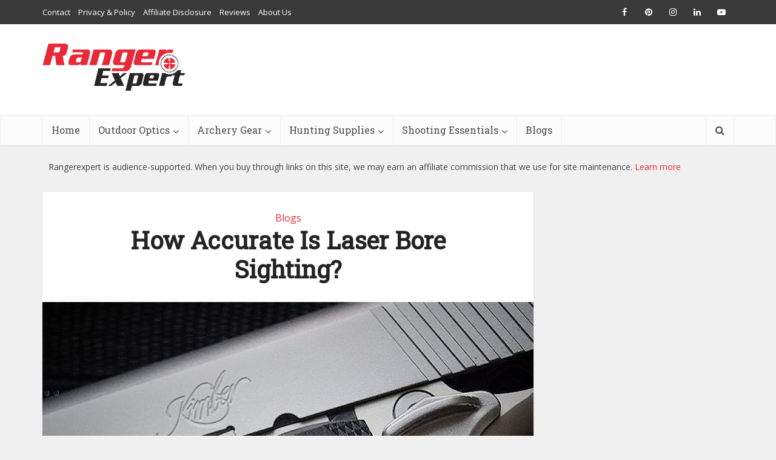

--- FILE ---
content_type: text/html; charset=UTF-8
request_url: https://rangerexpert.com/how-accurate-is-laser-bore-sighting/
body_size: 31631
content:
<!DOCTYPE html><html lang="en-US" prefix="og: https://ogp.me/ns#" class="no-js no-svg"><head><meta http-equiv="Content-Type" content="text/html; charset=UTF-8"/>
<script>var __ezHttpConsent={setByCat:function(src,tagType,attributes,category,force,customSetScriptFn=null){var setScript=function(){if(force||window.ezTcfConsent[category]){if(typeof customSetScriptFn==='function'){customSetScriptFn();}else{var scriptElement=document.createElement(tagType);scriptElement.src=src;attributes.forEach(function(attr){for(var key in attr){if(attr.hasOwnProperty(key)){scriptElement.setAttribute(key,attr[key]);}}});var firstScript=document.getElementsByTagName(tagType)[0];firstScript.parentNode.insertBefore(scriptElement,firstScript);}}};if(force||(window.ezTcfConsent&&window.ezTcfConsent.loaded)){setScript();}else if(typeof getEzConsentData==="function"){getEzConsentData().then(function(ezTcfConsent){if(ezTcfConsent&&ezTcfConsent.loaded){setScript();}else{console.error("cannot get ez consent data");force=true;setScript();}});}else{force=true;setScript();console.error("getEzConsentData is not a function");}},};</script>
<script>var ezTcfConsent=window.ezTcfConsent?window.ezTcfConsent:{loaded:false,store_info:false,develop_and_improve_services:false,measure_ad_performance:false,measure_content_performance:false,select_basic_ads:false,create_ad_profile:false,select_personalized_ads:false,create_content_profile:false,select_personalized_content:false,understand_audiences:false,use_limited_data_to_select_content:false,};function getEzConsentData(){return new Promise(function(resolve){document.addEventListener("ezConsentEvent",function(event){var ezTcfConsent=event.detail.ezTcfConsent;resolve(ezTcfConsent);});});}</script>
<script>if(typeof _setEzCookies!=='function'){function _setEzCookies(ezConsentData){var cookies=window.ezCookieQueue;for(var i=0;i<cookies.length;i++){var cookie=cookies[i];if(ezConsentData&&ezConsentData.loaded&&ezConsentData[cookie.tcfCategory]){document.cookie=cookie.name+"="+cookie.value;}}}}
window.ezCookieQueue=window.ezCookieQueue||[];if(typeof addEzCookies!=='function'){function addEzCookies(arr){window.ezCookieQueue=[...window.ezCookieQueue,...arr];}}
addEzCookies([]);if(window.ezTcfConsent&&window.ezTcfConsent.loaded){_setEzCookies(window.ezTcfConsent);}else if(typeof getEzConsentData==="function"){getEzConsentData().then(function(ezTcfConsent){if(ezTcfConsent&&ezTcfConsent.loaded){_setEzCookies(window.ezTcfConsent);}else{console.error("cannot get ez consent data");_setEzCookies(window.ezTcfConsent);}});}else{console.error("getEzConsentData is not a function");_setEzCookies(window.ezTcfConsent);}</script>
<script data-ezscrex='false' data-cfasync='false' data-pagespeed-no-defer>var __ez=__ez||{};__ez.stms=Date.now();__ez.evt={};__ez.script={};__ez.ck=__ez.ck||{};__ez.template={};__ez.template.isOrig=true;window.__ezScriptHost="//www.ezojs.com";__ez.queue=__ez.queue||function(){var e=0,i=0,t=[],n=!1,o=[],r=[],s=!0,a=function(e,i,n,o,r,s,a){var l=arguments.length>7&&void 0!==arguments[7]?arguments[7]:window,d=this;this.name=e,this.funcName=i,this.parameters=null===n?null:w(n)?n:[n],this.isBlock=o,this.blockedBy=r,this.deleteWhenComplete=s,this.isError=!1,this.isComplete=!1,this.isInitialized=!1,this.proceedIfError=a,this.fWindow=l,this.isTimeDelay=!1,this.process=function(){f("... func = "+e),d.isInitialized=!0,d.isComplete=!0,f("... func.apply: "+e);var i=d.funcName.split("."),n=null,o=this.fWindow||window;i.length>3||(n=3===i.length?o[i[0]][i[1]][i[2]]:2===i.length?o[i[0]][i[1]]:o[d.funcName]),null!=n&&n.apply(null,this.parameters),!0===d.deleteWhenComplete&&delete t[e],!0===d.isBlock&&(f("----- F'D: "+d.name),m())}},l=function(e,i,t,n,o,r,s){var a=arguments.length>7&&void 0!==arguments[7]?arguments[7]:window,l=this;this.name=e,this.path=i,this.async=o,this.defer=r,this.isBlock=t,this.blockedBy=n,this.isInitialized=!1,this.isError=!1,this.isComplete=!1,this.proceedIfError=s,this.fWindow=a,this.isTimeDelay=!1,this.isPath=function(e){return"/"===e[0]&&"/"!==e[1]},this.getSrc=function(e){return void 0!==window.__ezScriptHost&&this.isPath(e)&&"banger.js"!==this.name?window.__ezScriptHost+e:e},this.process=function(){l.isInitialized=!0,f("... file = "+e);var i=this.fWindow?this.fWindow.document:document,t=i.createElement("script");t.src=this.getSrc(this.path),!0===o?t.async=!0:!0===r&&(t.defer=!0),t.onerror=function(){var e={url:window.location.href,name:l.name,path:l.path,user_agent:window.navigator.userAgent};"undefined"!=typeof _ezaq&&(e.pageview_id=_ezaq.page_view_id);var i=encodeURIComponent(JSON.stringify(e)),t=new XMLHttpRequest;t.open("GET","//g.ezoic.net/ezqlog?d="+i,!0),t.send(),f("----- ERR'D: "+l.name),l.isError=!0,!0===l.isBlock&&m()},t.onreadystatechange=t.onload=function(){var e=t.readyState;f("----- F'D: "+l.name),e&&!/loaded|complete/.test(e)||(l.isComplete=!0,!0===l.isBlock&&m())},i.getElementsByTagName("head")[0].appendChild(t)}},d=function(e,i){this.name=e,this.path="",this.async=!1,this.defer=!1,this.isBlock=!1,this.blockedBy=[],this.isInitialized=!0,this.isError=!1,this.isComplete=i,this.proceedIfError=!1,this.isTimeDelay=!1,this.process=function(){}};function c(e,i,n,s,a,d,c,u,f){var m=new l(e,i,n,s,a,d,c,f);!0===u?o[e]=m:r[e]=m,t[e]=m,h(m)}function h(e){!0!==u(e)&&0!=s&&e.process()}function u(e){if(!0===e.isTimeDelay&&!1===n)return f(e.name+" blocked = TIME DELAY!"),!0;if(w(e.blockedBy))for(var i=0;i<e.blockedBy.length;i++){var o=e.blockedBy[i];if(!1===t.hasOwnProperty(o))return f(e.name+" blocked = "+o),!0;if(!0===e.proceedIfError&&!0===t[o].isError)return!1;if(!1===t[o].isComplete)return f(e.name+" blocked = "+o),!0}return!1}function f(e){var i=window.location.href,t=new RegExp("[?&]ezq=([^&#]*)","i").exec(i);"1"===(t?t[1]:null)&&console.debug(e)}function m(){++e>200||(f("let's go"),p(o),p(r))}function p(e){for(var i in e)if(!1!==e.hasOwnProperty(i)){var t=e[i];!0===t.isComplete||u(t)||!0===t.isInitialized||!0===t.isError?!0===t.isError?f(t.name+": error"):!0===t.isComplete?f(t.name+": complete already"):!0===t.isInitialized&&f(t.name+": initialized already"):t.process()}}function w(e){return"[object Array]"==Object.prototype.toString.call(e)}return window.addEventListener("load",(function(){setTimeout((function(){n=!0,f("TDELAY -----"),m()}),5e3)}),!1),{addFile:c,addFileOnce:function(e,i,n,o,r,s,a,l,d){t[e]||c(e,i,n,o,r,s,a,l,d)},addDelayFile:function(e,i){var n=new l(e,i,!1,[],!1,!1,!0);n.isTimeDelay=!0,f(e+" ...  FILE! TDELAY"),r[e]=n,t[e]=n,h(n)},addFunc:function(e,n,s,l,d,c,u,f,m,p){!0===c&&(e=e+"_"+i++);var w=new a(e,n,s,l,d,u,f,p);!0===m?o[e]=w:r[e]=w,t[e]=w,h(w)},addDelayFunc:function(e,i,n){var o=new a(e,i,n,!1,[],!0,!0);o.isTimeDelay=!0,f(e+" ...  FUNCTION! TDELAY"),r[e]=o,t[e]=o,h(o)},items:t,processAll:m,setallowLoad:function(e){s=e},markLoaded:function(e){if(e&&0!==e.length){if(e in t){var i=t[e];!0===i.isComplete?f(i.name+" "+e+": error loaded duplicate"):(i.isComplete=!0,i.isInitialized=!0)}else t[e]=new d(e,!0);f("markLoaded dummyfile: "+t[e].name)}},logWhatsBlocked:function(){for(var e in t)!1!==t.hasOwnProperty(e)&&u(t[e])}}}();__ez.evt.add=function(e,t,n){e.addEventListener?e.addEventListener(t,n,!1):e.attachEvent?e.attachEvent("on"+t,n):e["on"+t]=n()},__ez.evt.remove=function(e,t,n){e.removeEventListener?e.removeEventListener(t,n,!1):e.detachEvent?e.detachEvent("on"+t,n):delete e["on"+t]};__ez.script.add=function(e){var t=document.createElement("script");t.src=e,t.async=!0,t.type="text/javascript",document.getElementsByTagName("head")[0].appendChild(t)};__ez.dot=__ez.dot||{};__ez.queue.addFileOnce('/detroitchicago/boise.js', '//go.ezodn.com/detroitchicago/boise.js?gcb=195-0&cb=5', true, [], true, false, true, false);__ez.queue.addFileOnce('/parsonsmaize/abilene.js', '//go.ezodn.com/parsonsmaize/abilene.js?gcb=195-0&cb=e80eca0cdb', true, [], true, false, true, false);__ez.queue.addFileOnce('/parsonsmaize/mulvane.js', '//go.ezodn.com/parsonsmaize/mulvane.js?gcb=195-0&cb=e75e48eec0', true, ['/parsonsmaize/abilene.js'], true, false, true, false);__ez.queue.addFileOnce('/detroitchicago/birmingham.js', '//go.ezodn.com/detroitchicago/birmingham.js?gcb=195-0&cb=539c47377c', true, ['/parsonsmaize/abilene.js'], true, false, true, false);</script>
<script data-ezscrex="false" type="text/javascript" data-cfasync="false">window._ezaq = Object.assign({"ad_cache_level":0,"adpicker_placement_cnt":0,"ai_placeholder_cache_level":0,"ai_placeholder_placement_cnt":-1,"article_category":"Blogs","author":"Dan Goldsmith","domain":"rangerexpert.com","domain_id":480566,"ezcache_level":0,"ezcache_skip_code":0,"has_bad_image":0,"has_bad_words":0,"is_sitespeed":0,"lt_cache_level":0,"publish_date":"2022-07-23","response_size":146064,"response_size_orig":140202,"response_time_orig":0,"template_id":120,"url":"https://rangerexpert.com/how-accurate-is-laser-bore-sighting/","word_count":0,"worst_bad_word_level":0}, typeof window._ezaq !== "undefined" ? window._ezaq : {});__ez.queue.markLoaded('ezaqBaseReady');</script>
<script type='text/javascript' data-ezscrex='false' data-cfasync='false'>
window.ezAnalyticsStatic = true;
window._ez_send_requests_through_ezoic = true;window.ezWp = true;
function analyticsAddScript(script) {
	var ezDynamic = document.createElement('script');
	ezDynamic.type = 'text/javascript';
	ezDynamic.innerHTML = script;
	document.head.appendChild(ezDynamic);
}
function getCookiesWithPrefix() {
    var allCookies = document.cookie.split(';');
    var cookiesWithPrefix = {};

    for (var i = 0; i < allCookies.length; i++) {
        var cookie = allCookies[i].trim();

        for (var j = 0; j < arguments.length; j++) {
            var prefix = arguments[j];
            if (cookie.indexOf(prefix) === 0) {
                var cookieParts = cookie.split('=');
                var cookieName = cookieParts[0];
                var cookieValue = cookieParts.slice(1).join('=');
                cookiesWithPrefix[cookieName] = decodeURIComponent(cookieValue);
                break; // Once matched, no need to check other prefixes
            }
        }
    }

    return cookiesWithPrefix;
}
function productAnalytics() {
	var d = {"dhh":"//go.ezodn.com","pr":[6],"omd5":"27597d367e864ef8b094c70f3fcad863","nar":"risk score"};
	d.u = _ezaq.url;
	d.p = _ezaq.page_view_id;
	d.v = _ezaq.visit_uuid;
	d.ab = _ezaq.ab_test_id;
	d.e = JSON.stringify(_ezaq);
	d.ref = document.referrer;
	d.c = getCookiesWithPrefix('active_template', 'ez', 'lp_');
	if(typeof ez_utmParams !== 'undefined') {
		d.utm = ez_utmParams;
	}

	var dataText = JSON.stringify(d);
	var xhr = new XMLHttpRequest();
	xhr.open('POST','//g.ezoic.net/ezais/analytics?cb=1', true);
	xhr.onload = function () {
		if (xhr.status!=200) {
            return;
		}

        if(document.readyState !== 'loading') {
            analyticsAddScript(xhr.response);
            return;
        }

        var eventFunc = function() {
            if(document.readyState === 'loading') {
                return;
            }
            document.removeEventListener('readystatechange', eventFunc, false);
            analyticsAddScript(xhr.response);
        };

        document.addEventListener('readystatechange', eventFunc, false);
	};
	xhr.setRequestHeader('Content-Type','text/plain');
	xhr.send(dataText);
}
__ez.queue.addFunc("productAnalytics", "productAnalytics", null, true, ['ezaqBaseReady'], false, false, false, true);
</script><base href="https://rangerexpert.com/how-accurate-is-laser-bore-sighting/"/>

<meta name="viewport" content="user-scalable=yes, width=device-width, initial-scale=1.0, maximum-scale=1, minimum-scale=1"/>
<meta name="msvalidate.01" content="C3A797C0C82196BB44EE8BA86AC1EF37"/>
<meta name="p:domain_verify" content="aceaa74614a8496177b0c5d43d3bb763"/>
<link rel="alternate" hreflang="en-us" href="https://rangerexpert.com/how-accurate-is-laser-bore-sighting/"/>
<link rel="alternate" hreflang="x-default" href="https://rangerexpert.com/how-accurate-is-laser-bore-sighting/"/>
<meta name="googlebot" content="index, follow"/>
<meta name="robots" content="index, follow"/>
<meta property="og:image" content="https://rangerexpert.com/wp-content/uploads/2022/03/How-Accurate-Is-Laser-Bore-Sighting.jpg"/>
<meta name="google-site-verification" content="gXmgMnSNLIcpjPJV3Z92CVrTis8bk2vpizv57PsgENs"/>

    <!-- Place favicon.ico in the root directory -->
    
<!-- Search Engine Optimization by Rank Math - https://rankmath.com/ -->
<title>How Accurate Is Laser Bore Sighting?</title>
<meta name="description" content="How accurate is laser bore sighting? A laser can maintain a straight line for a massive distance and so is far more accurate than your naked eyes. Know more..."/>
<meta name="robots" content="follow, index, max-snippet:-1, max-video-preview:-1, max-image-preview:large"/>
<link rel="canonical" href="https://rangerexpert.com/how-accurate-is-laser-bore-sighting/"/>
<meta property="og:locale" content="en_US"/>
<meta property="og:type" content="article"/>
<meta property="og:title" content="How Accurate Is Laser Bore Sighting?"/>
<meta property="og:description" content="How accurate is laser bore sighting? A laser can maintain a straight line for a massive distance and so is far more accurate than your naked eyes. Know more..."/>
<meta property="og:url" content="https://rangerexpert.com/how-accurate-is-laser-bore-sighting/"/>
<meta property="og:site_name" content="Ranger Expert"/>
<meta property="article:section" content="Blogs"/>
<meta property="og:updated_time" content="2023-08-11T09:57:49+00:00"/>
<meta property="og:image" content="https://rangerexpert.com/wp-content/uploads/2022/03/How-Accurate-Is-Laser-Bore-Sighting.jpg"/>
<meta property="og:image:secure_url" content="https://rangerexpert.com/wp-content/uploads/2022/03/How-Accurate-Is-Laser-Bore-Sighting.jpg"/>
<meta property="og:image:width" content="810"/>
<meta property="og:image:height" content="592"/>
<meta property="og:image:alt" content="How Accurate Is Laser Bore Sighting"/>
<meta property="og:image:type" content="image/jpeg"/>
<meta property="article:published_time" content="2022-07-24T04:30:53+00:00"/>
<meta property="article:modified_time" content="2023-08-11T09:57:49+00:00"/>
<meta property="og:video" content="https://www.youtube.com/embed/kuh_O9dhnHY"/>
<meta property="video:duration" content="615"/>
<meta name="twitter:card" content="summary_large_image"/>
<meta name="twitter:title" content="How Accurate Is Laser Bore Sighting?"/>
<meta name="twitter:description" content="How accurate is laser bore sighting? A laser can maintain a straight line for a massive distance and so is far more accurate than your naked eyes. Know more..."/>
<meta name="twitter:image" content="https://rangerexpert.com/wp-content/uploads/2022/03/How-Accurate-Is-Laser-Bore-Sighting.jpg"/>
<meta name="twitter:label1" content="Written by"/>
<meta name="twitter:data1" content="Dan Goldsmith"/>
<meta name="twitter:label2" content="Time to read"/>
<meta name="twitter:data2" content="7 minutes"/>
<script type="application/ld+json" class="rank-math-schema">{"@context":"https://schema.org","@graph":[{"@type":["Person","Organization"],"@id":"https://rangerexpert.com/#person","name":"admin","logo":{"@type":"ImageObject","@id":"https://rangerexpert.com/#logo","url":"https://rangerexpert.com/wp-content/uploads/2021/03/logo.png","contentUrl":"https://rangerexpert.com/wp-content/uploads/2021/03/logo.png","caption":"Ranger Expert","inLanguage":"en-US","width":"235","height":"78"},"image":{"@type":"ImageObject","@id":"https://rangerexpert.com/#logo","url":"https://rangerexpert.com/wp-content/uploads/2021/03/logo.png","contentUrl":"https://rangerexpert.com/wp-content/uploads/2021/03/logo.png","caption":"Ranger Expert","inLanguage":"en-US","width":"235","height":"78"}},{"@type":"WebSite","@id":"https://rangerexpert.com/#website","url":"https://rangerexpert.com","name":"Ranger Expert","publisher":{"@id":"https://rangerexpert.com/#person"},"inLanguage":"en-US"},{"@type":"ImageObject","@id":"https://rangerexpert.com/wp-content/uploads/2022/03/How-Accurate-Is-Laser-Bore-Sighting.jpg","url":"https://rangerexpert.com/wp-content/uploads/2022/03/How-Accurate-Is-Laser-Bore-Sighting.jpg","width":"810","height":"592","caption":"How Accurate Is Laser Bore Sighting","inLanguage":"en-US"},{"@type":"BreadcrumbList","@id":"https://rangerexpert.com/how-accurate-is-laser-bore-sighting/#breadcrumb","itemListElement":[{"@type":"ListItem","position":"1","item":{"@id":"https://rangerexpert.com","name":"Home"}},{"@type":"ListItem","position":"2","item":{"@id":"https://rangerexpert.com/how-accurate-is-laser-bore-sighting/","name":"How Accurate Is Laser Bore Sighting?"}}]},{"@type":"WebPage","@id":"https://rangerexpert.com/how-accurate-is-laser-bore-sighting/#webpage","url":"https://rangerexpert.com/how-accurate-is-laser-bore-sighting/","name":"How Accurate Is Laser Bore Sighting?","datePublished":"2022-07-24T04:30:53+00:00","dateModified":"2023-08-11T09:57:49+00:00","isPartOf":{"@id":"https://rangerexpert.com/#website"},"primaryImageOfPage":{"@id":"https://rangerexpert.com/wp-content/uploads/2022/03/How-Accurate-Is-Laser-Bore-Sighting.jpg"},"inLanguage":"en-US","breadcrumb":{"@id":"https://rangerexpert.com/how-accurate-is-laser-bore-sighting/#breadcrumb"}},{"@type":"Person","@id":"https://rangerexpert.com/how-accurate-is-laser-bore-sighting/#author","name":"Dan Goldsmith","image":{"@type":"ImageObject","@id":"https://secure.gravatar.com/avatar/9de3043244d93e98353dff96d0d4f6d29ea81e45dddbafed505b35ebd6793688?s=96&amp;d=mm&amp;r=g","url":"https://secure.gravatar.com/avatar/9de3043244d93e98353dff96d0d4f6d29ea81e45dddbafed505b35ebd6793688?s=96&amp;d=mm&amp;r=g","caption":"Dan Goldsmith","inLanguage":"en-US"},"sameAs":["https://rangerexpert.com/"]},{"headline":"How Accurate Is Laser Bore Sighting?","description":"How accurate is laser bore sighting? A laser can maintain a straight line for a massive distance and so is far more accurate than your naked eyes. Know more...","datePublished":"2022-07-24T04:30:53+00:00","dateModified":"2023-08-11T09:57:49+00:00","image":{"@id":"https://rangerexpert.com/wp-content/uploads/2022/03/How-Accurate-Is-Laser-Bore-Sighting.jpg"},"author":{"@id":"https://rangerexpert.com/how-accurate-is-laser-bore-sighting/#author","name":"Dan Goldsmith"},"@type":"BlogPosting","name":"How Accurate Is Laser Bore Sighting?","@id":"https://rangerexpert.com/how-accurate-is-laser-bore-sighting/#schema-43201","isPartOf":{"@id":"https://rangerexpert.com/how-accurate-is-laser-bore-sighting/#webpage"},"publisher":{"@id":"https://rangerexpert.com/#person"},"inLanguage":"en-US","mainEntityOfPage":{"@id":"https://rangerexpert.com/how-accurate-is-laser-bore-sighting/#webpage"}},{"@type":"VideoObject","name":"How to Laser Bore Sight a Rifle","description":"Fun Gun Reviews Presents:How to Laser Bore Sight a Rifle. Using the LaserLyte Universal Mini Bore Sight(MBS-1). It saves money, time and a lot of frustration...","uploadDate":"2014-09-17","thumbnailUrl":"https://rangerexpert.com/wp-content/uploads/2022/11/hqdefault-1.jpg","embedUrl":"https://www.youtube.com/embed/kuh_O9dhnHY","duration":"PT10M15S","width":"1280","height":"720","isFamilyFriendly":"1","@id":"https://rangerexpert.com/how-accurate-is-laser-bore-sighting/#schema-43202","isPartOf":{"@id":"https://rangerexpert.com/how-accurate-is-laser-bore-sighting/#webpage"},"publisher":{"@id":"https://rangerexpert.com/#person"},"inLanguage":"en-US","mainEntityOfPage":{"@id":"https://rangerexpert.com/how-accurate-is-laser-bore-sighting/#webpage"}}]}</script>
<!-- /Rank Math WordPress SEO plugin -->

<link rel="dns-prefetch" href="//fonts.googleapis.com"/>
<link rel="alternate" title="oEmbed (JSON)" type="application/json+oembed" href="https://rangerexpert.com/wp-json/oembed/1.0/embed?url=https%3A%2F%2Frangerexpert.com%2Fhow-accurate-is-laser-bore-sighting%2F"/>
<link rel="alternate" title="oEmbed (XML)" type="text/xml+oembed" href="https://rangerexpert.com/wp-json/oembed/1.0/embed?url=https%3A%2F%2Frangerexpert.com%2Fhow-accurate-is-laser-bore-sighting%2F&amp;format=xml"/>
<style id="wp-img-auto-sizes-contain-inline-css" type="text/css">
img:is([sizes=auto i],[sizes^="auto," i]){contain-intrinsic-size:3000px 1500px}
/*# sourceURL=wp-img-auto-sizes-contain-inline-css */
</style>
<style id="wp-emoji-styles-inline-css" type="text/css">

	img.wp-smiley, img.emoji {
		display: inline !important;
		border: none !important;
		box-shadow: none !important;
		height: 1em !important;
		width: 1em !important;
		margin: 0 0.07em !important;
		vertical-align: -0.1em !important;
		background: none !important;
		padding: 0 !important;
	}
/*# sourceURL=wp-emoji-styles-inline-css */
</style>
<style id="wp-block-library-inline-css" type="text/css">
:root{--wp-block-synced-color:#7a00df;--wp-block-synced-color--rgb:122,0,223;--wp-bound-block-color:var(--wp-block-synced-color);--wp-editor-canvas-background:#ddd;--wp-admin-theme-color:#007cba;--wp-admin-theme-color--rgb:0,124,186;--wp-admin-theme-color-darker-10:#006ba1;--wp-admin-theme-color-darker-10--rgb:0,107,160.5;--wp-admin-theme-color-darker-20:#005a87;--wp-admin-theme-color-darker-20--rgb:0,90,135;--wp-admin-border-width-focus:2px}@media (min-resolution:192dpi){:root{--wp-admin-border-width-focus:1.5px}}.wp-element-button{cursor:pointer}:root .has-very-light-gray-background-color{background-color:#eee}:root .has-very-dark-gray-background-color{background-color:#313131}:root .has-very-light-gray-color{color:#eee}:root .has-very-dark-gray-color{color:#313131}:root .has-vivid-green-cyan-to-vivid-cyan-blue-gradient-background{background:linear-gradient(135deg,#00d084,#0693e3)}:root .has-purple-crush-gradient-background{background:linear-gradient(135deg,#34e2e4,#4721fb 50%,#ab1dfe)}:root .has-hazy-dawn-gradient-background{background:linear-gradient(135deg,#faaca8,#dad0ec)}:root .has-subdued-olive-gradient-background{background:linear-gradient(135deg,#fafae1,#67a671)}:root .has-atomic-cream-gradient-background{background:linear-gradient(135deg,#fdd79a,#004a59)}:root .has-nightshade-gradient-background{background:linear-gradient(135deg,#330968,#31cdcf)}:root .has-midnight-gradient-background{background:linear-gradient(135deg,#020381,#2874fc)}:root{--wp--preset--font-size--normal:16px;--wp--preset--font-size--huge:42px}.has-regular-font-size{font-size:1em}.has-larger-font-size{font-size:2.625em}.has-normal-font-size{font-size:var(--wp--preset--font-size--normal)}.has-huge-font-size{font-size:var(--wp--preset--font-size--huge)}.has-text-align-center{text-align:center}.has-text-align-left{text-align:left}.has-text-align-right{text-align:right}.has-fit-text{white-space:nowrap!important}#end-resizable-editor-section{display:none}.aligncenter{clear:both}.items-justified-left{justify-content:flex-start}.items-justified-center{justify-content:center}.items-justified-right{justify-content:flex-end}.items-justified-space-between{justify-content:space-between}.screen-reader-text{border:0;clip-path:inset(50%);height:1px;margin:-1px;overflow:hidden;padding:0;position:absolute;width:1px;word-wrap:normal!important}.screen-reader-text:focus{background-color:#ddd;clip-path:none;color:#444;display:block;font-size:1em;height:auto;left:5px;line-height:normal;padding:15px 23px 14px;text-decoration:none;top:5px;width:auto;z-index:100000}html :where(.has-border-color){border-style:solid}html :where([style*=border-top-color]){border-top-style:solid}html :where([style*=border-right-color]){border-right-style:solid}html :where([style*=border-bottom-color]){border-bottom-style:solid}html :where([style*=border-left-color]){border-left-style:solid}html :where([style*=border-width]){border-style:solid}html :where([style*=border-top-width]){border-top-style:solid}html :where([style*=border-right-width]){border-right-style:solid}html :where([style*=border-bottom-width]){border-bottom-style:solid}html :where([style*=border-left-width]){border-left-style:solid}html :where(img[class*=wp-image-]){height:auto;max-width:100%}:where(figure){margin:0 0 1em}html :where(.is-position-sticky){--wp-admin--admin-bar--position-offset:var(--wp-admin--admin-bar--height,0px)}@media screen and (max-width:600px){html :where(.is-position-sticky){--wp-admin--admin-bar--position-offset:0px}}
/*wp_block_styles_on_demand_placeholder:69719f9113900*/
/*# sourceURL=wp-block-library-inline-css */
</style>
<style id="classic-theme-styles-inline-css" type="text/css">
/*! This file is auto-generated */
.wp-block-button__link{color:#fff;background-color:#32373c;border-radius:9999px;box-shadow:none;text-decoration:none;padding:calc(.667em + 2px) calc(1.333em + 2px);font-size:1.125em}.wp-block-file__button{background:#32373c;color:#fff;text-decoration:none}
/*# sourceURL=/wp-includes/css/classic-themes.min.css */
</style>
<link rel="stylesheet" id="ez-toc-css" href="https://rangerexpert.com/wp-content/plugins/easy-table-of-contents/assets/css/screen.min.css?ver=2.0.76" type="text/css" media="all"/>
<style id="ez-toc-inline-css" type="text/css">
div#ez-toc-container .ez-toc-title {font-size: 120%;}div#ez-toc-container .ez-toc-title {font-weight: 500;}div#ez-toc-container ul li , div#ez-toc-container ul li a {font-size: 95%;}div#ez-toc-container ul li , div#ez-toc-container ul li a {font-weight: 500;}div#ez-toc-container nav ul ul li {font-size: 90%;}
.ez-toc-container-direction {direction: ltr;}.ez-toc-counter ul{counter-reset: item ;}.ez-toc-counter nav ul li a::before {content: counters(item, '.', decimal) '. ';display: inline-block;counter-increment: item;flex-grow: 0;flex-shrink: 0;margin-right: .2em; float: left; }.ez-toc-widget-direction {direction: ltr;}.ez-toc-widget-container ul{counter-reset: item ;}.ez-toc-widget-container nav ul li a::before {content: counters(item, '.', decimal) '. ';display: inline-block;counter-increment: item;flex-grow: 0;flex-shrink: 0;margin-right: .2em; float: left; }
/*# sourceURL=ez-toc-inline-css */
</style>
<link rel="stylesheet" id="vce-fonts-css" href="https://fonts.googleapis.com/css?family=Open+Sans%3A400%7CRoboto+Slab%3A400&amp;subset=latin%2Clatin-ext&amp;ver=2.9.7" type="text/css" media="all"/>
<link rel="stylesheet" id="vce-style-css" href="https://rangerexpert.com/wp-content/themes/voice/assets/css/min.css?ver=2.9.7" type="text/css" media="all"/>
<style id="vce-style-inline-css" type="text/css">
body, button, input, select, textarea {font-size: 1.6rem;}.vce-single .entry-headline p{font-size: 2.2rem;}.main-navigation a{font-size: 1.6rem;}.sidebar .widget-title{font-size: 1.8rem;}.sidebar .widget, .vce-lay-c .entry-content, .vce-lay-h .entry-content {font-size: 1.4rem;}.vce-featured-link-article{font-size: 5.2rem;}.vce-featured-grid-big.vce-featured-grid .vce-featured-link-article{font-size: 3.4rem;}.vce-featured-grid .vce-featured-link-article{font-size: 2.2rem;}h1 { font-size: 4.5rem; }h2 { font-size: 4.0rem; }h3 { font-size: 3.5rem; }h4 { font-size: 2.5rem; }h5 { font-size: 2.0rem; }h6 { font-size: 1.8rem; }.comment-reply-title, .main-box-title{font-size: 2.2rem;}h1.entry-title{font-size: 4.5rem;}.vce-lay-a .entry-title a{font-size: 3.4rem;}.vce-lay-b .entry-title{font-size: 2.4rem;}.vce-lay-c .entry-title, .vce-sid-none .vce-lay-c .entry-title{font-size: 2.2rem;}.vce-lay-d .entry-title{font-size: 1.5rem;}.vce-lay-e .entry-title{font-size: 1.4rem;}.vce-lay-f .entry-title{font-size: 1.4rem;}.vce-lay-g .entry-title a, .vce-lay-g .entry-title a:hover{font-size: 3.0rem;}.vce-lay-h .entry-title{font-size: 2.4rem;}.entry-meta div,.entry-meta div a,.vce-lay-g .meta-item,.vce-lay-c .meta-item{font-size: 1.4rem;}.vce-lay-d .meta-category a,.vce-lay-d .entry-meta div,.vce-lay-d .entry-meta div a,.vce-lay-e .entry-meta div,.vce-lay-e .entry-meta div a,.vce-lay-e .fn,.vce-lay-e .meta-item{font-size: 1.3rem;}body {background-color:#f0f0f0;}body,.mks_author_widget h3,.site-description,.meta-category a,textarea {font-family: 'Open Sans';font-weight: 400;}h1,h2,h3,h4,h5,h6,blockquote,.vce-post-link,.site-title,.site-title a,.main-box-title,.comment-reply-title,.entry-title a,.vce-single .entry-headline p,.vce-prev-next-link,.author-title,.mks_pullquote,.widget_rss ul li .rsswidget,#bbpress-forums .bbp-forum-title,#bbpress-forums .bbp-topic-permalink {font-family: 'Roboto Slab';font-weight: 400;}.main-navigation a,.sidr a{font-family: 'Roboto Slab';font-weight: 400;}.vce-single .entry-content,.vce-single .entry-headline,.vce-single .entry-footer,.vce-share-bar {width: 650px;}.vce-lay-a .lay-a-content{width: 650px;max-width: 650px;}.vce-page .entry-content,.vce-page .entry-title-page {width: 760px;}.vce-sid-none .vce-single .entry-content,.vce-sid-none .vce-single .entry-headline,.vce-sid-none .vce-single .entry-footer {width: 800px;}.vce-sid-none .vce-page .entry-content,.vce-sid-none .vce-page .entry-title-page,.error404 .entry-content {width: 900px;max-width: 900px;}body, button, input, select, textarea{color: #444444;}h1,h2,h3,h4,h5,h6,.entry-title a,.prev-next-nav a,#bbpress-forums .bbp-forum-title, #bbpress-forums .bbp-topic-permalink,.woocommerce ul.products li.product .price .amount{color: #232323;}a,.entry-title a:hover,.vce-prev-next-link:hover,.vce-author-links a:hover,.required,.error404 h4,.prev-next-nav a:hover,#bbpress-forums .bbp-forum-title:hover, #bbpress-forums .bbp-topic-permalink:hover,.woocommerce ul.products li.product h3:hover,.woocommerce ul.products li.product h3:hover mark,.main-box-title a:hover{color: #e92937;}.vce-square,.vce-main-content .mejs-controls .mejs-time-rail .mejs-time-current,button,input[type="button"],input[type="reset"],input[type="submit"],.vce-button,.pagination-wapper a,#vce-pagination .next.page-numbers,#vce-pagination .prev.page-numbers,#vce-pagination .page-numbers,#vce-pagination .page-numbers.current,.vce-link-pages a,#vce-pagination a,.vce-load-more a,.vce-slider-pagination .owl-nav > div,.vce-mega-menu-posts-wrap .owl-nav > div,.comment-reply-link:hover,.vce-featured-section a,.vce-lay-g .vce-featured-info .meta-category a,.vce-404-menu a,.vce-post.sticky .meta-image:before,#vce-pagination .page-numbers:hover,#bbpress-forums .bbp-pagination .current,#bbpress-forums .bbp-pagination a:hover,.woocommerce #respond input#submit,.woocommerce a.button,.woocommerce button.button,.woocommerce input.button,.woocommerce ul.products li.product .added_to_cart,.woocommerce #respond input#submit:hover,.woocommerce a.button:hover,.woocommerce button.button:hover,.woocommerce input.button:hover,.woocommerce ul.products li.product .added_to_cart:hover,.woocommerce #respond input#submit.alt,.woocommerce a.button.alt,.woocommerce button.button.alt,.woocommerce input.button.alt,.woocommerce #respond input#submit.alt:hover, .woocommerce a.button.alt:hover, .woocommerce button.button.alt:hover, .woocommerce input.button.alt:hover,.woocommerce span.onsale,.woocommerce .widget_price_filter .ui-slider .ui-slider-range,.woocommerce .widget_price_filter .ui-slider .ui-slider-handle,.comments-holder .navigation .page-numbers.current,.vce-lay-a .vce-read-more:hover,.vce-lay-c .vce-read-more:hover,body div.wpforms-container-full .wpforms-form input[type=submit], body div.wpforms-container-full .wpforms-form button[type=submit], body div.wpforms-container-full .wpforms-form .wpforms-page-button,body div.wpforms-container-full .wpforms-form input[type=submit]:hover, body div.wpforms-container-full .wpforms-form button[type=submit]:hover, body div.wpforms-container-full .wpforms-form .wpforms-page-button:hover {background-color: #e92937;}#vce-pagination .page-numbers,.comments-holder .navigation .page-numbers{background: transparent;color: #e92937;border: 1px solid #e92937;}.comments-holder .navigation .page-numbers:hover{background: #e92937;border: 1px solid #e92937;}.bbp-pagination-links a{background: transparent;color: #e92937;border: 1px solid #e92937 !important;}#vce-pagination .page-numbers.current,.bbp-pagination-links span.current,.comments-holder .navigation .page-numbers.current{border: 1px solid #e92937;}.widget_categories .cat-item:before,.widget_categories .cat-item .count{background: #e92937;}.comment-reply-link,.vce-lay-a .vce-read-more,.vce-lay-c .vce-read-more{border: 1px solid #e92937;}.entry-meta div,.entry-meta-count,.entry-meta div a,.comment-metadata a,.meta-category span,.meta-author-wrapped,.wp-caption .wp-caption-text,.widget_rss .rss-date,.sidebar cite,.site-footer cite,.sidebar .vce-post-list .entry-meta div,.sidebar .vce-post-list .entry-meta div a,.sidebar .vce-post-list .fn,.sidebar .vce-post-list .fn a,.site-footer .vce-post-list .entry-meta div,.site-footer .vce-post-list .entry-meta div a,.site-footer .vce-post-list .fn,.site-footer .vce-post-list .fn a,#bbpress-forums .bbp-topic-started-by,#bbpress-forums .bbp-topic-started-in,#bbpress-forums .bbp-forum-info .bbp-forum-content,#bbpress-forums p.bbp-topic-meta,span.bbp-admin-links a,.bbp-reply-post-date,#bbpress-forums li.bbp-header,#bbpress-forums li.bbp-footer,.woocommerce .woocommerce-result-count,.woocommerce .product_meta{color: #9b9b9b;}.main-box-title, .comment-reply-title, .main-box-head{background: #ffffff;color: #232323;}.main-box-title a{color: #232323;}.sidebar .widget .widget-title a{color: #232323;}.main-box,.comment-respond,.prev-next-nav{background: #f9f9f9;}.vce-post,ul.comment-list > li.comment,.main-box-single,.ie8 .vce-single,#disqus_thread,.vce-author-card,.vce-author-card .vce-content-outside,.mks-bredcrumbs-container,ul.comment-list > li.pingback{background: #ffffff;}.mks_tabs.horizontal .mks_tab_nav_item.active{border-bottom: 1px solid #ffffff;}.mks_tabs.horizontal .mks_tab_item,.mks_tabs.vertical .mks_tab_nav_item.active,.mks_tabs.horizontal .mks_tab_nav_item.active{background: #ffffff;}.mks_tabs.vertical .mks_tab_nav_item.active{border-right: 1px solid #ffffff;}#vce-pagination,.vce-slider-pagination .owl-controls,.vce-content-outside,.comments-holder .navigation{background: #f3f3f3;}.sidebar .widget-title{background: #ffffff;color: #232323;}.sidebar .widget{background: #f9f9f9;}.sidebar .widget,.sidebar .widget li a,.sidebar .mks_author_widget h3 a,.sidebar .mks_author_widget h3,.sidebar .vce-search-form .vce-search-input,.sidebar .vce-search-form .vce-search-input:focus{color: #444444;}.sidebar .widget li a:hover,.sidebar .widget a,.widget_nav_menu li.menu-item-has-children:hover:after,.widget_pages li.page_item_has_children:hover:after{color: #cf4d35;}.sidebar .tagcloud a {border: 1px solid #cf4d35;}.sidebar .mks_author_link,.sidebar .tagcloud a:hover,.sidebar .mks_themeforest_widget .more,.sidebar button,.sidebar input[type="button"],.sidebar input[type="reset"],.sidebar input[type="submit"],.sidebar .vce-button,.sidebar .bbp_widget_login .button{background-color: #cf4d35;}.sidebar .mks_author_widget .mks_autor_link_wrap,.sidebar .mks_themeforest_widget .mks_read_more,.widget .meks-instagram-follow-link {background: #f3f3f3;}.sidebar #wp-calendar caption,.sidebar .recentcomments,.sidebar .post-date,.sidebar #wp-calendar tbody{color: rgba(68,68,68,0.7);}.site-footer{background: #373941;}.site-footer .widget-title{color: #ffffff;}.site-footer,.site-footer .widget,.site-footer .widget li a,.site-footer .mks_author_widget h3 a,.site-footer .mks_author_widget h3,.site-footer .vce-search-form .vce-search-input,.site-footer .vce-search-form .vce-search-input:focus{color: #f9f9f9;}.site-footer .widget li a:hover,.site-footer .widget a,.site-info a{color: #cf4d35;}.site-footer .tagcloud a {border: 1px solid #cf4d35;}.site-footer .mks_author_link,.site-footer .mks_themeforest_widget .more,.site-footer button,.site-footer input[type="button"],.site-footer input[type="reset"],.site-footer input[type="submit"],.site-footer .vce-button,.site-footer .tagcloud a:hover{background-color: #cf4d35;}.site-footer #wp-calendar caption,.site-footer .recentcomments,.site-footer .post-date,.site-footer #wp-calendar tbody,.site-footer .site-info{color: rgba(249,249,249,0.7);}.top-header,.top-nav-menu li .sub-menu{background: #3a3a3a;}.top-header,.top-header a{color: #ffffff;}.top-header .vce-search-form .vce-search-input,.top-header .vce-search-input:focus,.top-header .vce-search-submit{color: #ffffff;}.top-header .vce-search-form .vce-search-input::-webkit-input-placeholder { color: #ffffff;}.top-header .vce-search-form .vce-search-input:-moz-placeholder { color: #ffffff;}.top-header .vce-search-form .vce-search-input::-moz-placeholder { color: #ffffff;}.top-header .vce-search-form .vce-search-input:-ms-input-placeholder { color: #ffffff;}.header-1-wrapper{height: 150px;padding-top: 15px;}.header-2-wrapper,.header-3-wrapper{height: 150px;}.header-2-wrapper .site-branding,.header-3-wrapper .site-branding{top: 15px;left: 0px;}.site-title a, .site-title a:hover{color: #232323;}.site-description{color: #aaaaaa;}.main-header{background-color: #ffffff;}.header-bottom-wrapper{background: #fcfcfc;}.vce-header-ads{margin: 30px 0;}.header-3-wrapper .nav-menu > li > a{padding: 65px 15px;}.header-sticky,.sidr{background: rgba(252,252,252,0.95);}.ie8 .header-sticky{background: #ffffff;}.main-navigation a,.nav-menu .vce-mega-menu > .sub-menu > li > a,.sidr li a,.vce-menu-parent{color: #4a4a4a;}.nav-menu > li:hover > a,.nav-menu > .current_page_item > a,.nav-menu > .current-menu-item > a,.nav-menu > .current-menu-ancestor > a,.main-navigation a.vce-item-selected,.main-navigation ul ul li:hover > a,.nav-menu ul .current-menu-item a,.nav-menu ul .current_page_item a,.vce-menu-parent:hover,.sidr li a:hover,.sidr li.sidr-class-current_page_item > a,.main-navigation li.current-menu-item.fa:before,.vce-responsive-nav{color: #cf4d35;}#sidr-id-vce_main_navigation_menu .soc-nav-menu li a:hover {color: #ffffff;}.nav-menu > li:hover > a,.nav-menu > .current_page_item > a,.nav-menu > .current-menu-item > a,.nav-menu > .current-menu-ancestor > a,.main-navigation a.vce-item-selected,.main-navigation ul ul,.header-sticky .nav-menu > .current_page_item:hover > a,.header-sticky .nav-menu > .current-menu-item:hover > a,.header-sticky .nav-menu > .current-menu-ancestor:hover > a,.header-sticky .main-navigation a.vce-item-selected:hover{background-color: #ffffff;}.search-header-wrap ul {border-top: 2px solid #cf4d35;}.vce-cart-icon a.vce-custom-cart span,.sidr-class-vce-custom-cart .sidr-class-vce-cart-count {background: #cf4d35;font-family: 'Open Sans';}.vce-border-top .main-box-title{border-top: 2px solid #e92937;}.tagcloud a:hover,.sidebar .widget .mks_author_link,.sidebar .widget.mks_themeforest_widget .more,.site-footer .widget .mks_author_link,.site-footer .widget.mks_themeforest_widget .more,.vce-lay-g .entry-meta div,.vce-lay-g .fn,.vce-lay-g .fn a{color: #FFF;}.vce-featured-header .vce-featured-header-background{opacity: 0.5}.vce-featured-grid .vce-featured-header-background,.vce-post-big .vce-post-img:after,.vce-post-slider .vce-post-img:after{opacity: 0.5}.vce-featured-grid .owl-item:hover .vce-grid-text .vce-featured-header-background,.vce-post-big li:hover .vce-post-img:after,.vce-post-slider li:hover .vce-post-img:after {opacity: 0.8}.vce-featured-grid.vce-featured-grid-big .vce-featured-header-background,.vce-post-big .vce-post-img:after,.vce-post-slider .vce-post-img:after{opacity: 0.5}.vce-featured-grid.vce-featured-grid-big .owl-item:hover .vce-grid-text .vce-featured-header-background,.vce-post-big li:hover .vce-post-img:after,.vce-post-slider li:hover .vce-post-img:after {opacity: 0.8}#back-top {background: #323232}.sidr input[type=text]{background: rgba(74,74,74,0.1);color: rgba(74,74,74,0.5);}.is-style-solid-color{background-color: #e92937;color: #ffffff;}.wp-block-image figcaption{color: #9b9b9b;}.wp-block-cover .wp-block-cover-image-text, .wp-block-cover .wp-block-cover-text, .wp-block-cover h2, .wp-block-cover-image .wp-block-cover-image-text, .wp-block-cover-image .wp-block-cover-text, .wp-block-cover-image h2,p.has-drop-cap:not(:focus)::first-letter,p.wp-block-subhead{font-family: 'Roboto Slab';font-weight: 400;}.wp-block-cover .wp-block-cover-image-text, .wp-block-cover .wp-block-cover-text, .wp-block-cover h2, .wp-block-cover-image .wp-block-cover-image-text, .wp-block-cover-image .wp-block-cover-text, .wp-block-cover-image h2{font-size: 2.5rem;}p.wp-block-subhead{font-size: 2.2rem;}.wp-block-button__link{background: #e92937}.wp-block-search .wp-block-search__button{color: #ffffff}.meta-image:hover a img,.vce-lay-h .img-wrap:hover .meta-image > img,.img-wrp:hover img,.vce-gallery-big:hover img,.vce-gallery .gallery-item:hover img,.wp-block-gallery .blocks-gallery-item:hover img,.vce_posts_widget .vce-post-big li:hover img,.vce-featured-grid .owl-item:hover img,.vce-post-img:hover img,.mega-menu-img:hover img{-webkit-transform: scale(1.1);-moz-transform: scale(1.1);-o-transform: scale(1.1);-ms-transform: scale(1.1);transform: scale(1.1);}.has-small-font-size{ font-size: 1.2rem;}.has-large-font-size{ font-size: 1.9rem;}.has-huge-font-size{ font-size: 2.3rem;}@media(min-width: 671px){.has-small-font-size{ font-size: 1.3rem;}.has-normal-font-size{ font-size: 1.6rem;}.has-large-font-size{ font-size: 2.1rem;}.has-huge-font-size{ font-size: 2.8rem;}}.has-vce-acc-background-color{ background-color: #e92937;}.has-vce-acc-color{ color: #e92937;}.has-vce-meta-background-color{ background-color: #9b9b9b;}.has-vce-meta-color{ color: #9b9b9b;}.has-vce-txt-background-color{ background-color: #444444;}.has-vce-txt-color{ color: #444444;}.has-vce-bg-background-color{ background-color: #ffffff;}.has-vce-bg-color{ color: #ffffff;}.has-vce-cat-0-background-color{ background-color: ;}.has-vce-cat-0-color{ color: ;}
/*# sourceURL=vce-style-inline-css */
</style>
<link rel="stylesheet" id="meks-flickr-widget-css" href="https://rangerexpert.com/wp-content/plugins/meks-simple-flickr-widget/css/style.css?ver=1.3" type="text/css" media="all"/>
<script type="text/javascript" src="https://rangerexpert.com/wp-includes/js/jquery/jquery.min.js?ver=3.7.1" id="jquery-core-js"></script>
<script type="text/javascript" src="https://rangerexpert.com/wp-includes/js/jquery/jquery-migrate.min.js?ver=3.4.1" id="jquery-migrate-js"></script>
<link rel="https://api.w.org/" href="https://rangerexpert.com/wp-json/"/><link rel="alternate" title="JSON" type="application/json" href="https://rangerexpert.com/wp-json/wp/v2/posts/11991"/><meta name="generator" content="Redux 4.5.7"/><link rel="icon" href="https://rangerexpert.com/wp-content/uploads/2021/03/cropped-Favicon-32x32-1.png" sizes="32x32"/>
<link rel="icon" href="https://rangerexpert.com/wp-content/uploads/2021/03/cropped-Favicon-32x32-1.png" sizes="192x192"/>
<link rel="apple-touch-icon" href="https://rangerexpert.com/wp-content/uploads/2021/03/cropped-Favicon-32x32-1.png"/>
<meta name="msapplication-TileImage" content="https://rangerexpert.com/wp-content/uploads/2021/03/cropped-Favicon-32x32-1.png"/>
		<style type="text/css" id="wp-custom-css">
			/**
 * fix other problems by hemal
 */
.vce-loop-wrap .vce-post {
    max-height: 1;
}
.home.page-template .vce-main-content article.vce-post {
    height: auto;
}

.home.page-template .vce-post {
    height: auto !important;
    max-height: initial;
}

.home.page-template .vce-loop-wrap > .vce-post {
    max-height: 1;
}
article.vce-post {
    max-height: 1;
}
.vce-loop-wrap {
    height: auto !important;
}

.vce-module-columns .main-box-half {
    height: auto !important;
}

/* end */
body.chrome {
  text-rendering: auto
}
.data-entry-content p {
    margin-bottom: 20px !important;
}
h1.entry-title {
  font-size: 4rem;
  font-weight: 700
}

h2 {
  font-size: 3rem;
  font-weight: 700
}

h3 {
  font-size: 2rem;
  font-weight: 700
}
.vce-featured-grid {
    margin-top: 0px!important;
}

.header-bottom-wrapper .nav-menu>.current-menu-item>a, .nav-menu>.current-menu-ancestor>a {
    background: #E92937 !important;
    color: #fff !important;
}
.header-bottom-wrapper .nav-menu>.current-menu-item>a:hover, .nav-menu>.current-menu-ancestor>a:hover {
    background: #272525 !important;
    color: #fff !important;
}

.affiliate-notice > p { margin-bottom:0 !important; }
#content.site-content { padding-top : 0 !important; }

.affiliate-notice {
		padding:10px 10px 0px 10px;
    clear: both;
	margin:15px auto;

}
.affiliate-notice p{
	font-weight:400px;
color:#444;
font-size:14px;
}
h4 {
  font-size: 1.8rem;
  font-weight: 500
}

.entry-content h3 {
		padding-top: 10px;
    padding-bottom: 10px;
}

span.number-count {
  background: green;
  padding: 1px 12px;
  color: #fff;
  border-radius: 4px;
  font-size: 22px
}

ul.singlecpost-check li {
  list-style: none;
  margin-left: 28px;
  margin: 5px 23px 5px;
  position: relative
}

ul.singlecpost-check li::after {
  content: "\f00c";
  color: #00a99b;
  left: -41px;
  top: 0;
  font-family: FontAwesome;
  padding: 5px;
  margin-bottom: 10px;
  border-radius: 50%;
   height: 25px;
    width: 25px;
    line-height: 18px;
    position: absolute;
    text-align: center;
    margin-top: -1px;
    display: flex;
    align-items: center;
    justify-content: center;
}

ul.prost-list li {
  list-style: none
}

ul.prost-list li {
  list-style: none;
  margin-left: 28px;
  margin: 5px 23px 5px;
  position: relative
}

ul.prost-list li::after {
content: "\f164";
    color: green;
    left: -41px;
    font-size: 15px;
    top: 0;
    font-family: FontAwesome;
    background: #ecf2f6;
    padding: 5px;
    margin-bottom: 4px;
    border-radius: 50%;
    height: 25px;
    width: 25px;
    line-height: 18px;
    position: absolute;
    text-align: center;
    margin-top: -1px;
    display: flex;
    align-items: center;
    justify-content: center;
}

ul.cons-list {
  list-style: none
}

ul.cons-list li {
  list-style: none;
  margin-left: 28px;
  margin: 5px 23px 5px;
  position: relative
		

}

ul.cons-list li::after {
  content: "\f165";
  color: red;
  left: -41px;
  top: 0;
  font-family: FontAwesome;
  background: #ecf2f6;
  padding: 5px;
  margin-bottom: 4px;
  border-radius: 50%;
  height: 25px;
    width: 25px;
    line-height: 18px;
    position: absolute;
    text-align: center;
    margin-top: -1px;
    display: flex;
    align-items: center;
    justify-content: center;
}

ul.cons-list,
ul.prost-list {
  margin-top: 6px
}

#back-top,
.vce-sticky {
  -webkit-transform: translateZ(0);
  transform: translateZ(0)
}

.vce-logo img {
  margin-top: 17px
}

.sticky-active .vce-logo img {
  margin-top: 0
}

.gtml-single-letestamazon-btn {
  text-align: center;
  margin-top: 30px;
  margin-bottom: 30px
}

.letest-amzn-btn {
  position: relative;
  color: #000;
  font-weight: 700;
  background: #f9b600;
  border-radius: 30px;
  padding: 9px 20px 9px 50px;
  text-align: center;
  margin: auto;
  transition: all .3s
}

.letest-amzn-btn:before {
  position: absolute;
  content: '';
  top: -2px;
  right: 0;
  bottom: 0;
  background-repeat: no-repeat;
  background-size: 19px 19px;
  left: 15px;
  background-position: 9px center;
  background-image: url(https://rangerexpert.com/wp-content/uploads/2021/03/cart.png)
}

.letest-amzn-btn:hover {
  color: #000;
  box-shadow: 0 0 15px rgb(255 153 0 / 60%)
}

a.letest-amzn-btn:hover {
  text-decoration: none
}

.nav-menu>.current-menu-ancestor>a,
.nav-menu>.current-menu-item>a {
  background: #272525!important;
  color: #fff!important
}

.aligncenter,
.entry-content img {
  max-width: 100%!important;
  margin-top: 20px
}

.entry-content a {
  color: #00f
}

.gtml-single-letestamazon-btn a {
  color: #000
}

.custom-table {
  display: flex
}

.custom-table {
  display: flex;
  border: 2px solid #eee;
  margin-bottom: 15px
}

.pros {
  border-right: 2px solid #eee
}

.cons h3,
.pros h3 {
  margin-left: 17px
}

.cons,
.pros {
  padding: 10px;
  max-width: 50%
}



#product-table {
  border-collapse: collapse;
  width: 100%;
  margin-top: 30px;
  margin-bottom: 30px
}

#product-table td,
#product-table th {
  border: 1px solid #ddd;
  padding: 8px
}

#product-table td,
#product-table th {
  border: 1px solid #ddd;
  padding: 2px 5px
}

#product-table th {
  padding-top: 12px;
  padding-bottom: 12px;
  text-align: left;
  background-color: #30304d;
  text-align: center;
  color: #fff
}

#product-table tr,
#product-table tr td {
  text-align: center
}

#product-table td.product-name {
  width: 43%;
  padding: 8px
}

#product-table td.amozon-btn {
  width: 100%
}

#product-table .product-img {
  width: 13%;
  margin: 0 auto
}

#product-table .product-img img {
  margin-top: 0!important;
  max-height: 100px;
  object-fit: fill
}

#product-table td.product-sl {
  width: 18%
}



td.amozon-btn a {
  text-decoration: none;
  border-radius: 25px;
  line-height: 49px;
  color: #000;
  font-size: 14px;
  background-color: #f9b600;
  font-weight: 500;
  -o-transition: all .4s ease;
  transition: all .4s ease;
  -webkit-transition: all .4s ease;
  -moz-transition: all .4s ease;
  -ms-transition: all .4s ease;
  display: inline-block;
  position: relative;
  width: 140px;
  height: 13px!;
  min-height: 44px;
  margin-top: 2.5%;
  position: relative; 
  font-weight: 600
}

#product-table td {
  padding: 10px;
	vertical-align : middle;
}
/*
td.amozon-btn a::after {
  position: absolute;
  content: '';
  top: -35px;
  right: 0;
  bottom: 0;
  background-repeat: no-repeat;
  background-size: 80px;
  left: 0px;
  background-position: center;
  background-image: url(https://fisherreel.com/wp-content/uploads/2021/03/Amazon.png);
  overflow: hidden;
  z-index: 999;
	height : 30px !important;
}*/

td.amozon-btn a:hover {
  text-decoration: none;
  box-shadow: 0 0 15px rgb(255 153 0 / 60%)
}

#product-table .product-img {
  max-height: 124px
}

.product-img {
  height: 100px
}
.header-is-sticky .main-navigation a {
    font-size: 1.3rem;
}

@media only screen and (min-width:1024px) and (max-width:1200px) {
	.header-sticky .main-navigation a {
			padding: 15px 7px;
	}
}
@media only screen and (max-width:1023px) {
  .vce-logo img {
    margin-top: 0
  }
  .vce-header-ads {
    display: none
  }
}


@media only screen and (max-width:500px) {
  .vce-logo img {
    margin-top: 0
  }
  .vce-header-ads {
    display: none
  }

  td.product-sl {
    display: none
  }
  #product-table tbody tr th:first-child {
    display: none
  }
  #product-table td.product-name {
    width: 54%
  }
}

@media only screen and (max-width:480px) {
	td.amozon-btn a {
		width : 100% !important;
		white-space : nowrap;
	}
	td.amozon-btn a::after {
		background-position : center;
		background-size : 65px;
		top : -32px !important;
	}
  td.amozon-btn a {
    line-height: 27px;
    height: 30px;
    min-height: 22px;
    font-size: 11px
  }
  #product-table td {
    padding: 5px
  }
 
  td.product-sl {
    display: none
  }
  tbody tr th:first-child {
    display: none
  }
  td.product-sl {
    display: none
  }
  #product-table td.product-name {
    width: 54%
  }
}

@media only screen and (max-width:360px) {
td.amozon-btn a {
	height: 35px;
	line-height : 35px;
	font-size: 12px;
}

  #product-table td {
    padding: 5px
  }
  td.product-sl {
    display: none
  }
  tbody tr th:first-child {
    display: none
  }

  #product-table td.product-name {
    width: 45%
  }
}





blockquote.css-pc7ote {
   background-color: #f7f7f7;
    line-height: 26px;
    margin: 30px 0;
    padding: 26px 30px;
    border-left-style: solid;
    border-left-width: 4px;
    border-color: #f0533a;
    font-size: 16px;
    font-family: 'Open Sans';
    font-weight: 400;
}
.css-pc7ote > strong {
    color: #f0533a;
    font-weight: bold;
    display: block;
    margin-bottom: 15px;
    text-transform: uppercase;
}

blockquote.css-pc7ote:before {
    display: none;
}

//asraful

p {
    margin-bottom: 11px !important;
    -ms-word-wrap: break-word;
    word-wrap: break-word;
}

.entry-content h2 {
    padding-top: 15px !important;
	  line-height: 42px;
   
}

.entry-content h4 { 
    padding-top: 8px;
	margin-bottom:0px;
	padding-bottom:6px;
}

a.letest-cabelas-btn:before,a.letest-walmart-btn:before {
    position: absolute;
    content: '';
    top: -2px;
    right: 0;
    bottom: 0;
    background-repeat: no-repeat;
    background-size: 19px 19px;
    left: 15px;
    background-position: 9px center;
    background-image: url(https://rangerexpert.com/wp-content/uploads/2021/03/cart.png);
}
a.letest-cabelas-btn,a.letest-walmart-btn {
    position: relative;
    color: #fff;
    font-weight: 700;
    background: #0078cf;
    border-radius: 30px;
    padding: 9px 20px 9px 50px;
    text-align: center;
    margin: auto;
    transition: all .3s;
    margin-left: 10px;
	display: inline-block;
}
a.letest-cabelas-btn:hover,a.letest-walmart-btn:hover {
    text-decoration: none;
    box-shadow: 0 0 15px rgb(0 120 207 / 72%);
}
.gtml-single-letestamazon-btn a{display:inline-block}
@media all and (max-width:480px){
	a.letest-cabelas-btn, a.letest-walmart-btn{display: inline-block;
    margin-top: 30px;}		</style>
		
    <!-- Global site tag (gtag.js) - Google Analytics -->
<script async="" src="https://www.googletagmanager.com/gtag/js?id=UA-112985829-1"></script>
<script>
  window.dataLayer = window.dataLayer || [];
  function gtag(){dataLayer.push(arguments);}
  gtag('js', new Date());

  gtag('config', 'UA-112985829-1');
</script>

<link rel="profile" href="https://gmpg.org/xfn/11"/>
<script type='text/javascript'>
var ezoTemplate = 'old_site_noads';
var ezouid = '1';
var ezoFormfactor = '1';
</script><script data-ezscrex="false" type='text/javascript'>
var soc_app_id = '0';
var did = 480566;
var ezdomain = 'rangerexpert.com';
var ezoicSearchable = 1;
</script></head>
<body class="wp-singular post-template-default single single-post postid-11991 single-format-standard wp-embed-responsive wp-theme-voice vce-sid-right voice-v_2_9_7">

<div id="vce-main">

<header id="header" class="main-header">
	<div class="top-header">
	<div class="container">

					<div class="vce-wrap-left">
					<ul id="vce_top_navigation_menu" class="top-nav-menu"><li id="menu-item-373" class="menu-item menu-item-type-post_type menu-item-object-page menu-item-373"><a href="https://rangerexpert.com/contact/">Contact</a></li>
<li id="menu-item-1191" class="menu-item menu-item-type-post_type menu-item-object-page menu-item-1191"><a href="https://rangerexpert.com/privacy-policy/">Privacy &amp; Policy</a></li>
<li id="menu-item-1192" class="menu-item menu-item-type-post_type menu-item-object-page menu-item-1192"><a href="https://rangerexpert.com/affiliate-disclosure/">Affiliate Disclosure</a></li>
<li id="menu-item-1597" class="menu-item menu-item-type-taxonomy menu-item-object-category menu-item-1597 vce-cat-63"><a href="https://rangerexpert.com/review/">Reviews</a></li>
<li id="menu-item-2910" class="menu-item menu-item-type-post_type menu-item-object-page menu-item-2910"><a href="https://rangerexpert.com/about-us/">About Us</a></li>
</ul>			</div>
				
					<div class="vce-wrap-right">
					<div class="menu-social-menu-container"><ul id="vce_social_menu" class="soc-nav-menu"><li id="menu-item-59" class="menu-item menu-item-type-custom menu-item-object-custom menu-item-59"><a href="https://www.facebook.com/rangerexpert"><span class="vce-social-name">Facebook</span></a></li>
<li id="menu-item-73" class="menu-item menu-item-type-custom menu-item-object-custom menu-item-73"><a href="https://www.pinterest.com/ranger_expert/_created/"><span class="vce-social-name">Pinterest</span></a></li>
<li id="menu-item-216" class="menu-item menu-item-type-custom menu-item-object-custom menu-item-216"><a href="https://www.instagram.com/ranger_expert/"><span class="vce-social-name">Instagram</span></a></li>
<li id="menu-item-217" class="menu-item menu-item-type-custom menu-item-object-custom menu-item-217"><a href="https://www.linkedin.com/company/ranger-expert/about/"><span class="vce-social-name">Linkedin</span></a></li>
<li id="menu-item-65" class="menu-item menu-item-type-custom menu-item-object-custom menu-item-65"><a href="https://www.youtube.com/channel/UCVodXydOy2Z0V2yHs2grlWg"><span class="vce-social-name">Youtube</span></a></li>
</ul></div>
			</div>
		
		


	</div>
</div><div class="container header-2-wrapper header-main-area">	
	<div class="vce-res-nav">
	<a class="vce-responsive-nav" href="#sidr-main"><i class="fa fa-bars"></i></a>
</div>
<div class="site-branding">
	<span class="site-title"><a href="https://rangerexpert.com/" rel="home" class="has-logo"><picture class="vce-logo"><source media="(min-width: 1024px)" srcset="https://rangerexpert.com/wp-content/uploads/2021/03/logo.png"/><source srcset="https://rangerexpert.com/wp-content/uploads/2021/03/logo.png"/><img src="https://rangerexpert.com/wp-content/uploads/2021/03/logo.png" alt="Ranger Expert"/></picture></a></span><span class="site-description"></span></div>
	<div class="vce-header-ads">
			</div>
</div>

<div class="header-bottom-wrapper header-left-nav">
	<div class="container">
		<nav id="site-navigation" class="main-navigation" role="navigation">
	<ul id="vce_main_navigation_menu" class="nav-menu"><li id="menu-item-211" class="menu-item menu-item-type-post_type menu-item-object-page menu-item-home menu-item-211"><a href="https://rangerexpert.com/">Home</a></li><li id="menu-item-1148" class="menu-item menu-item-type-taxonomy menu-item-object-category menu-item-has-children menu-item-1148 vce-cat-56"><a href="https://rangerexpert.com/outdoor-optics/">Outdoor Optics</a>
<ul class="sub-menu">
	<li id="menu-item-1163" class="menu-item menu-item-type-taxonomy menu-item-object-category menu-item-has-children menu-item-1163 vce-cat-61"><a href="https://rangerexpert.com/outdoor-optics/scopes/">Scopes</a>
	<ul class="sub-menu">
		<li id="menu-item-3061" class="menu-item menu-item-type-post_type menu-item-object-post menu-item-3061"><a href="https://rangerexpert.com/best-vortex-scopes/">Vortex Scopes</a>		</li><li id="menu-item-3062" class="menu-item menu-item-type-post_type menu-item-object-post menu-item-3062"><a href="https://rangerexpert.com/best-sniper-scopes/">Sniper Scopes</a>		</li><li id="menu-item-3064" class="menu-item menu-item-type-post_type menu-item-object-post menu-item-3064"><a href="https://rangerexpert.com/best-long-range-scopes-review/">Long Range Scopes</a>		</li><li id="menu-item-3066" class="menu-item menu-item-type-post_type menu-item-object-post menu-item-3066"><a href="https://rangerexpert.com/best-hunting-scopes-review/">Hunting Scopes</a>		</li><li id="menu-item-3067" class="menu-item menu-item-type-post_type menu-item-object-post menu-item-3067"><a href="https://rangerexpert.com/best-rimfire-scopes-review/">Rimfire Scopes</a>		</li><li id="menu-item-3068" class="menu-item menu-item-type-post_type menu-item-object-post menu-item-3068"><a href="https://rangerexpert.com/best-thermal-scope-review/">Thermal Scopes</a>		</li><li id="menu-item-3069" class="menu-item menu-item-type-post_type menu-item-object-post menu-item-3069"><a href="https://rangerexpert.com/best-scope-rings-review/">Scope Rings</a>		</li><li id="menu-item-3070" class="menu-item menu-item-type-post_type menu-item-object-post menu-item-3070"><a href="https://rangerexpert.com/best-300-blackout-scopes-reviewed/">300 Blackout Scopes</a>		</li><li id="menu-item-3072" class="menu-item menu-item-type-post_type menu-item-object-post menu-item-3072"><a href="https://rangerexpert.com/best-308-scope/">308 Scopes</a>		</li><li id="menu-item-3073" class="menu-item menu-item-type-post_type menu-item-object-post menu-item-3073"><a href="https://rangerexpert.com/best-scope-for-200-yards/">Scope for 200 Yards</a>		</li><li id="menu-item-3074" class="menu-item menu-item-type-post_type menu-item-object-post menu-item-3074"><a href="https://rangerexpert.com/best-ar-15-scope/">AR 15 Scopes</a>		</li><li id="menu-item-3075" class="menu-item menu-item-type-post_type menu-item-object-post menu-item-3075"><a href="https://rangerexpert.com/best-scope-for-338-lapua/">Scopes for .338 Lapua Magnum</a>		</li><li id="menu-item-3076" class="menu-item menu-item-type-post_type menu-item-object-post menu-item-3076"><a href="https://rangerexpert.com/best-scope-for-1000-yards/">Scopes for 1000 Yards</a>		</li><li id="menu-item-3077" class="menu-item menu-item-type-post_type menu-item-object-post menu-item-3077"><a href="https://rangerexpert.com/best-223-scopes/">.223 Scopes</a>		</li><li id="menu-item-3078" class="menu-item menu-item-type-post_type menu-item-object-post menu-item-3078"><a href="https://rangerexpert.com/best-scopes-for-22-250/">Scopes for 22-250</a>		</li><li id="menu-item-3079" class="menu-item menu-item-type-post_type menu-item-object-post menu-item-3079"><a href="https://rangerexpert.com/best-1-6x-scopes/">Best 1-6x Scopes</a>		</li><li id="menu-item-3081" class="menu-item menu-item-type-post_type menu-item-object-post menu-item-3081"><a href="https://rangerexpert.com/best-spotting-scopes-for-hunting/">Spotting Scopes for Hunting</a>		</li><li id="menu-item-3082" class="menu-item menu-item-type-post_type menu-item-object-post menu-item-3082"><a href="https://rangerexpert.com/best-scopes-for-30-06/">Scope 30-06</a>		</li><li id="menu-item-3084" class="menu-item menu-item-type-post_type menu-item-object-post menu-item-3084"><a href="https://rangerexpert.com/best-scope-for-remington-700/">Scope for Remington 700</a>		</li><li id="menu-item-3085" class="menu-item menu-item-type-post_type menu-item-object-post menu-item-3085"><a href="https://rangerexpert.com/best-scopes-for-30-30/">Scopes for 30 30 Rifles</a>		</li><li id="menu-item-3087" class="menu-item menu-item-type-post_type menu-item-object-post menu-item-3087"><a href="https://rangerexpert.com/best-ffp-scope-for-the-money/">FFP Scopes for the Money</a>		</li><li id="menu-item-3090" class="menu-item menu-item-type-post_type menu-item-object-post menu-item-3090"><a href="https://rangerexpert.com/best-scope-for-45-70/">Scope for 45-70</a>		</li><li id="menu-item-3092" class="menu-item menu-item-type-post_type menu-item-object-post menu-item-3092"><a href="https://rangerexpert.com/best-spotting-scopes-under-500/">Spotting Scopes Under 500</a>		</li><li id="menu-item-3093" class="menu-item menu-item-type-post_type menu-item-object-post menu-item-3093"><a href="https://rangerexpert.com/best-22-mag-scope/">.22 Mag Scopes</a>		</li><li id="menu-item-3094" class="menu-item menu-item-type-post_type menu-item-object-post menu-item-3094"><a href="https://rangerexpert.com/best-scope-for-ruger-precision-rifle/">Scopes for Ruger Precision Rifle</a>	</li></ul>
	</li><li id="menu-item-1162" class="menu-item menu-item-type-taxonomy menu-item-object-category menu-item-has-children menu-item-1162 vce-cat-60"><a href="https://rangerexpert.com/outdoor-optics/rangefinders/">Rangefinders</a>
	<ul class="sub-menu">
		<li id="menu-item-3098" class="menu-item menu-item-type-post_type menu-item-object-post menu-item-3098"><a href="https://rangerexpert.com/best-rangefinder/">Best Rangefinders</a>		</li><li id="menu-item-3099" class="menu-item menu-item-type-post_type menu-item-object-post menu-item-3099"><a href="https://rangerexpert.com/best-laser-rangefinder/">Laser Rangefinders</a>		</li><li id="menu-item-3100" class="menu-item menu-item-type-post_type menu-item-object-post menu-item-3100"><a href="https://rangerexpert.com/best-hunting-rangefinders/">Hunting Rangefinders</a>		</li><li id="menu-item-3101" class="menu-item menu-item-type-post_type menu-item-object-post menu-item-3101"><a href="https://rangerexpert.com/best-rangefinders-for-bow-hunting/">Rangefinders for Bow Hunting</a>	</li></ul>
	</li><li id="menu-item-1160" class="menu-item menu-item-type-taxonomy menu-item-object-category menu-item-has-children menu-item-1160 vce-cat-58"><a href="https://rangerexpert.com/outdoor-optics/binoculars/">Binoculars</a>
	<ul class="sub-menu">
		<li id="menu-item-1210" class="menu-item menu-item-type-post_type menu-item-object-post menu-item-1210"><a href="https://rangerexpert.com/best-rangefinder-binoculars/">Rangefinder Binoculars</a>		</li><li id="menu-item-3104" class="menu-item menu-item-type-post_type menu-item-object-post menu-item-3104"><a href="https://rangerexpert.com/best-hunting-binoculars-review/">Hunting Binoculars</a>		</li><li id="menu-item-3106" class="menu-item menu-item-type-post_type menu-item-object-post menu-item-3106"><a href="https://rangerexpert.com/best-night-vision-binoculars/">Night Vision Binoculars</a>		</li><li id="menu-item-3107" class="menu-item menu-item-type-post_type menu-item-object-post menu-item-3107"><a href="https://rangerexpert.com/best-compact-binoculars/">Compact Binoculars</a>		</li><li id="menu-item-3108" class="menu-item menu-item-type-post_type menu-item-object-post menu-item-3108"><a href="https://rangerexpert.com/best-binoculars-for-elk-hunting/">Binoculars for Elk Hunting</a>		</li><li id="menu-item-3109" class="menu-item menu-item-type-post_type menu-item-object-post menu-item-3109"><a href="https://rangerexpert.com/best-low-light-binoculars/">Low Light Binoculars</a>		</li><li id="menu-item-3110" class="menu-item menu-item-type-post_type menu-item-object-post menu-item-3110"><a href="https://rangerexpert.com/best-binoculars-for-concerts/">Binoculars for Concerts</a>	</li></ul>
	</li><li id="menu-item-1161" class="menu-item menu-item-type-taxonomy menu-item-object-category menu-item-has-children menu-item-1161 vce-cat-59"><a href="https://rangerexpert.com/outdoor-optics/monocular/">Monocular</a>
	<ul class="sub-menu">
		<li id="menu-item-3112" class="menu-item menu-item-type-post_type menu-item-object-post menu-item-3112"><a href="https://rangerexpert.com/best-night-vision-monocular/">Night Vision Monoculars</a>		</li><li id="menu-item-3113" class="menu-item menu-item-type-post_type menu-item-object-post menu-item-3113"><a href="https://rangerexpert.com/best-monocular/">Best Monoculars</a>	</li></ul>
	</li><li id="menu-item-1164" class="menu-item menu-item-type-taxonomy menu-item-object-category menu-item-has-children menu-item-1164 vce-cat-62"><a href="https://rangerexpert.com/outdoor-optics/sights/">Sights</a>
	<ul class="sub-menu">
		<li id="menu-item-3117" class="menu-item menu-item-type-post_type menu-item-object-post menu-item-3117"><a href="https://rangerexpert.com/best-bore-sights-review/">Bore Sights</a>		</li><li id="menu-item-3114" class="menu-item menu-item-type-post_type menu-item-object-post menu-item-3114"><a href="https://rangerexpert.com/best-red-dot-sight-reviews/">Red Dot Sights</a>		</li><li id="menu-item-3115" class="menu-item menu-item-type-post_type menu-item-object-post menu-item-3115"><a href="https://rangerexpert.com/best-reflex-sights-review/">Reflex Sights</a>		</li><li id="menu-item-3116" class="menu-item menu-item-type-post_type menu-item-object-post menu-item-3116"><a href="https://rangerexpert.com/best-holographic-sights-review/">Holographic Sights</a>	</li></ul>
	</li><li id="menu-item-1159" class="menu-item menu-item-type-taxonomy menu-item-object-category menu-item-has-children menu-item-1159 vce-cat-57"><a href="https://rangerexpert.com/outdoor-optics/outdoor-optics-accessories/">Accessories</a>
	<ul class="sub-menu">
		<li id="menu-item-3118" class="menu-item menu-item-type-post_type menu-item-object-post menu-item-3118"><a href="https://rangerexpert.com/best-spotting-scope-tripods/">Spotting Scope Tripods</a>	</li></ul>
</li></ul>
</li><li id="menu-item-1144" class="menu-item menu-item-type-taxonomy menu-item-object-category menu-item-has-children menu-item-1144 vce-cat-1"><a href="https://rangerexpert.com/archery-gear/">Archery Gear</a>
<ul class="sub-menu">
	<li id="menu-item-1153" class="menu-item menu-item-type-taxonomy menu-item-object-category menu-item-has-children menu-item-1153 vce-cat-46"><a href="https://rangerexpert.com/archery-gear/bows-arrows/">Bows &amp; Arrows</a>
	<ul class="sub-menu">
		<li id="menu-item-1169" class="menu-item menu-item-type-post_type menu-item-object-post menu-item-1169"><a href="https://rangerexpert.com/best-archery-arrows/">Archery Arrows</a>		</li><li id="menu-item-1218" class="menu-item menu-item-type-post_type menu-item-object-post menu-item-1218"><a href="https://rangerexpert.com/best-crossbows/">Best Crossbows</a>		</li><li id="menu-item-3119" class="menu-item menu-item-type-post_type menu-item-object-post menu-item-3119"><a href="https://rangerexpert.com/best-compound-bow/">Compound Bows</a>		</li><li id="menu-item-3120" class="menu-item menu-item-type-post_type menu-item-object-post menu-item-3120"><a href="https://rangerexpert.com/best-longbow-reviews/">Best Longbows</a>		</li><li id="menu-item-3121" class="menu-item menu-item-type-post_type menu-item-object-post menu-item-3121"><a href="https://rangerexpert.com/best-crossbow-bolts-review/">Crossbow Bolts</a>		</li><li id="menu-item-3122" class="menu-item menu-item-type-post_type menu-item-object-post menu-item-3122"><a href="https://rangerexpert.com/best-bows-for-women/">Bows for Women</a>	</li></ul>
	</li><li id="menu-item-1152" class="menu-item menu-item-type-taxonomy menu-item-object-category menu-item-has-children menu-item-1152 vce-cat-45"><a href="https://rangerexpert.com/archery-gear/arrowheads-rests/">Arrowheads &amp; Rests</a>
	<ul class="sub-menu">
		<li id="menu-item-3123" class="menu-item menu-item-type-post_type menu-item-object-post menu-item-3123"><a href="https://rangerexpert.com/best-arrow-rest-review/">Arrow Rests</a>		</li><li id="menu-item-3124" class="menu-item menu-item-type-post_type menu-item-object-post menu-item-3124"><a href="https://rangerexpert.com/best-bow-release-review/">Bow Releases</a>		</li><li id="menu-item-3125" class="menu-item menu-item-type-post_type menu-item-object-post menu-item-3125"><a href="https://rangerexpert.com/best-broadheads-review/">Best Broadhead</a>	</li></ul>
	</li><li id="menu-item-1151" class="menu-item menu-item-type-taxonomy menu-item-object-category menu-item-has-children menu-item-1151 vce-cat-44"><a href="https://rangerexpert.com/archery-gear/accessories/">Accessories</a>
	<ul class="sub-menu">
		<li id="menu-item-1226" class="menu-item menu-item-type-post_type menu-item-object-post menu-item-1226"><a href="https://rangerexpert.com/best-throwing-knives/">Throwing Knives</a>		</li><li id="menu-item-1225" class="menu-item menu-item-type-post_type menu-item-object-post menu-item-1225"><a href="https://rangerexpert.com/best-electric-knife-sharpener/">Electric Knife Sharpeners</a>		</li><li id="menu-item-3126" class="menu-item menu-item-type-post_type menu-item-object-post menu-item-3126"><a href="https://rangerexpert.com/best-archery-sight/">Archery Sights</a>		</li><li id="menu-item-3127" class="menu-item menu-item-type-post_type menu-item-object-post menu-item-3127"><a href="https://rangerexpert.com/best-bow-quivers/">Bow Quivers</a>		</li><li id="menu-item-3128" class="menu-item menu-item-type-post_type menu-item-object-post menu-item-3128"><a href="https://rangerexpert.com/best-bow-sight-reviews/">Bow Sights</a>		</li><li id="menu-item-3129" class="menu-item menu-item-type-post_type menu-item-object-post menu-item-3129"><a href="https://rangerexpert.com/best-bow-stabilizers/">Bow Stabilizer</a>		</li><li id="menu-item-3130" class="menu-item menu-item-type-post_type menu-item-object-post menu-item-3130"><a href="https://rangerexpert.com/best-lighted-nocks/">Lighted Nocks</a>		</li><li id="menu-item-3131" class="menu-item menu-item-type-post_type menu-item-object-post menu-item-3131"><a href="https://rangerexpert.com/best-fletching-jigs/">Fletching Jigs</a>	</li></ul>
</li></ul>
</li><li id="menu-item-1147" class="menu-item menu-item-type-taxonomy menu-item-object-category menu-item-has-children menu-item-1147 vce-cat-50"><a href="https://rangerexpert.com/hunting-tools-accessories/">Hunting Supplies</a>
<ul class="sub-menu">
	<li id="menu-item-1156" class="menu-item menu-item-type-taxonomy menu-item-object-category menu-item-has-children menu-item-1156 vce-cat-53"><a href="https://rangerexpert.com/hunting-tools-accessories/clothing/">Clothing</a>
	<ul class="sub-menu">
		<li id="menu-item-3132" class="menu-item menu-item-type-post_type menu-item-object-post menu-item-3132"><a href="https://rangerexpert.com/best-base-layer-for-hunting/">Base Layers for Hunting</a>		</li><li id="menu-item-3133" class="menu-item menu-item-type-post_type menu-item-object-post menu-item-3133"><a href="https://rangerexpert.com/best-hunting-rain-gear-review/">Hunting Rain Gear</a>		</li><li id="menu-item-3134" class="menu-item menu-item-type-post_type menu-item-object-post menu-item-3134"><a href="https://rangerexpert.com/best-hunting-jackets-reviewed/">Hunting Jackets</a>		</li><li id="menu-item-3135" class="menu-item menu-item-type-post_type menu-item-object-post menu-item-3135"><a href="https://rangerexpert.com/best-turkey-vests/">Turkey Vests</a>	</li></ul>
	</li><li id="menu-item-1157" class="menu-item menu-item-type-taxonomy menu-item-object-category menu-item-has-children menu-item-1157 vce-cat-54"><a href="https://rangerexpert.com/hunting-tools-accessories/game-calls-feeders/">Game Calls &amp; Feeders</a>
	<ul class="sub-menu">
		<li id="menu-item-3136" class="menu-item menu-item-type-post_type menu-item-object-post menu-item-3136"><a href="https://rangerexpert.com/best-deer-feeder-motors/">Deer Feeder Motors</a>		</li><li id="menu-item-3138" class="menu-item menu-item-type-post_type menu-item-object-post menu-item-3138"><a href="https://rangerexpert.com/best-deer-attractants-review/">Deer Attractants</a>		</li><li id="menu-item-3139" class="menu-item menu-item-type-post_type menu-item-object-post menu-item-3139"><a href="https://rangerexpert.com/best-deer-calls-review/">Deer Calls</a>		</li><li id="menu-item-3140" class="menu-item menu-item-type-post_type menu-item-object-post menu-item-3140"><a href="https://rangerexpert.com/best-coyote-call/">Coyote Calls</a>	</li></ul>
	</li><li id="menu-item-1154" class="menu-item menu-item-type-taxonomy menu-item-object-category menu-item-has-children menu-item-1154 vce-cat-51"><a href="https://rangerexpert.com/hunting-tools-accessories/accessories-hunting-tools-accessories/">Accessories</a>
	<ul class="sub-menu">
		<li id="menu-item-3142" class="menu-item menu-item-type-post_type menu-item-object-post menu-item-3142"><a href="https://rangerexpert.com/best-climbing-sticks-review/">Climbing Stick</a>		</li><li id="menu-item-3143" class="menu-item menu-item-type-post_type menu-item-object-post menu-item-3143"><a href="https://rangerexpert.com/best-hunting-headlamps-review/">Hunting Headlamp</a>		</li><li id="menu-item-3144" class="menu-item menu-item-type-post_type menu-item-object-post menu-item-3144"><a href="https://rangerexpert.com/best-hunting-flashlight-reviews/">Hunting Flashlights</a>		</li><li id="menu-item-3145" class="menu-item menu-item-type-post_type menu-item-object-post menu-item-3145"><a href="https://rangerexpert.com/best-ground-blind-review/">Ground Blinds</a>		</li><li id="menu-item-3146" class="menu-item menu-item-type-post_type menu-item-object-post menu-item-3146"><a href="https://rangerexpert.com/best-hunting-blind-chair-review/">Hunting Blind Chair</a>		</li><li id="menu-item-3147" class="menu-item menu-item-type-post_type menu-item-object-post menu-item-3147"><a href="https://rangerexpert.com/best-layout-blinds/">Layout Blinds</a>		</li><li id="menu-item-3149" class="menu-item menu-item-type-post_type menu-item-object-post menu-item-3149"><a href="https://rangerexpert.com/best-watch-for-hunting/">Hunting Watch</a>		</li><li id="menu-item-3150" class="menu-item menu-item-type-post_type menu-item-object-post menu-item-3150"><a href="https://rangerexpert.com/best-hunting-stools/">Hunting Stools</a>		</li><li id="menu-item-3151" class="menu-item menu-item-type-post_type menu-item-object-post menu-item-3151"><a href="https://rangerexpert.com/best-hunting-day-packs/">Hunting Day Packs</a>	</li></ul>
</li></ul>
</li><li id="menu-item-1150" class="menu-item menu-item-type-taxonomy menu-item-object-category menu-item-has-children menu-item-1150 vce-cat-64"><a href="https://rangerexpert.com/shooting-essentials/">Shooting Essentials</a>
<ul class="sub-menu">
	<li id="menu-item-1166" class="menu-item menu-item-type-taxonomy menu-item-object-category menu-item-has-children menu-item-1166 vce-cat-66"><a href="https://rangerexpert.com/shooting-essentials/guns-ammos/">Guns &amp; Ammos</a>
	<ul class="sub-menu">
		<li id="menu-item-3154" class="menu-item menu-item-type-post_type menu-item-object-post menu-item-3154"><a href="https://rangerexpert.com/?p=1435">Best Revolvers</a>	</li></ul>
	</li><li id="menu-item-1165" class="menu-item menu-item-type-taxonomy menu-item-object-category menu-item-has-children menu-item-1165 vce-cat-65"><a href="https://rangerexpert.com/shooting-essentials/accessories-shooting-essentials/">Accessories</a>
	<ul class="sub-menu">
		<li id="menu-item-1217" class="menu-item menu-item-type-post_type menu-item-object-post menu-item-1217"><a href="https://rangerexpert.com/best-gun-cleaning-kit/">Gun Cleaning Kits</a>		</li><li id="menu-item-3159" class="menu-item menu-item-type-post_type menu-item-object-post menu-item-3159"><a href="https://rangerexpert.com/best-bipods/">Best Bipod</a>		</li><li id="menu-item-3161" class="menu-item menu-item-type-post_type menu-item-object-post menu-item-3161"><a href="https://rangerexpert.com/best-range-bags-review/">Range Bag</a>		</li><li id="menu-item-3162" class="menu-item menu-item-type-post_type menu-item-object-post menu-item-3162"><a href="https://rangerexpert.com/best-shooting-ear-protection-review/">Shooting Ear Protection</a>		</li><li id="menu-item-3163" class="menu-item menu-item-type-post_type menu-item-object-post menu-item-3163"><a href="https://rangerexpert.com/best-tactical-flashlight/">Tactical Flashlight</a>		</li><li id="menu-item-3164" class="menu-item menu-item-type-post_type menu-item-object-post menu-item-3164"><a href="https://rangerexpert.com/best-tactical-sling-bag/">Tactical Sling Bag</a>	</li></ul>
</li></ul>
</li><li id="menu-item-1145" class="menu-item menu-item-type-taxonomy menu-item-object-category current-post-ancestor current-menu-parent current-post-parent menu-item-1145 vce-cat-48"><a href="https://rangerexpert.com/blogs/">Blogs</a></li><li class="search-header-wrap"><a class="search_header" href="javascript:void(0)"><i class="fa fa-search"></i></a><ul class="search-header-form-ul"><li><form class="vce-search-form" action="https://rangerexpert.com/" method="get">
	<input name="s" class="vce-search-input" size="20" type="text" value="Type here to search..." onfocus="(this.value == &#39;Type here to search...&#39;) &amp;&amp; (this.value = &#39;&#39;)" onblur="(this.value == &#39;&#39;) &amp;&amp; (this.value = &#39;Type here to search...&#39;)" placeholder="Type here to search..."/>
		<button type="submit" class="vce-search-submit"><i class="fa fa-search"></i></button> 
</form></li></ul></li></ul></nav>	</div>
</div></header>

	<div id="sticky_header" class="header-sticky">
	<div class="container">
		<div class="vce-res-nav">
	<a class="vce-responsive-nav" href="#sidr-main"><i class="fa fa-bars"></i></a>
</div>
<div class="site-branding">
	<span class="site-title"><a href="https://rangerexpert.com/" rel="home" class="has-logo"><picture class="vce-logo"><source media="(min-width: 1024px)" srcset="https://rangerexpert.com/wp-content/uploads/2021/03/logo.png"/><source srcset="https://rangerexpert.com/wp-content/uploads/2021/03/logo.png"/><img src="https://rangerexpert.com/wp-content/uploads/2021/03/logo.png" alt="Ranger Expert"/></picture></a></span></div>		<nav id="site-navigation" class="main-navigation" role="navigation">
		<ul id="vce_main_navigation_menu" class="nav-menu"><li class="menu-item menu-item-type-post_type menu-item-object-page menu-item-home menu-item-211"><a href="https://rangerexpert.com/">Home</a></li><li class="menu-item menu-item-type-taxonomy menu-item-object-category menu-item-has-children menu-item-1148 vce-cat-56"><a href="https://rangerexpert.com/outdoor-optics/">Outdoor Optics</a>
<ul class="sub-menu">
	<li class="menu-item menu-item-type-taxonomy menu-item-object-category menu-item-has-children menu-item-1163 vce-cat-61"><a href="https://rangerexpert.com/outdoor-optics/scopes/">Scopes</a>
	<ul class="sub-menu">
		<li class="menu-item menu-item-type-post_type menu-item-object-post menu-item-3061"><a href="https://rangerexpert.com/best-vortex-scopes/">Vortex Scopes</a>		</li><li class="menu-item menu-item-type-post_type menu-item-object-post menu-item-3062"><a href="https://rangerexpert.com/best-sniper-scopes/">Sniper Scopes</a>		</li><li class="menu-item menu-item-type-post_type menu-item-object-post menu-item-3064"><a href="https://rangerexpert.com/best-long-range-scopes-review/">Long Range Scopes</a>		</li><li class="menu-item menu-item-type-post_type menu-item-object-post menu-item-3066"><a href="https://rangerexpert.com/best-hunting-scopes-review/">Hunting Scopes</a>		</li><li class="menu-item menu-item-type-post_type menu-item-object-post menu-item-3067"><a href="https://rangerexpert.com/best-rimfire-scopes-review/">Rimfire Scopes</a>		</li><li class="menu-item menu-item-type-post_type menu-item-object-post menu-item-3068"><a href="https://rangerexpert.com/best-thermal-scope-review/">Thermal Scopes</a>		</li><li class="menu-item menu-item-type-post_type menu-item-object-post menu-item-3069"><a href="https://rangerexpert.com/best-scope-rings-review/">Scope Rings</a>		</li><li class="menu-item menu-item-type-post_type menu-item-object-post menu-item-3070"><a href="https://rangerexpert.com/best-300-blackout-scopes-reviewed/">300 Blackout Scopes</a>		</li><li class="menu-item menu-item-type-post_type menu-item-object-post menu-item-3072"><a href="https://rangerexpert.com/best-308-scope/">308 Scopes</a>		</li><li class="menu-item menu-item-type-post_type menu-item-object-post menu-item-3073"><a href="https://rangerexpert.com/best-scope-for-200-yards/">Scope for 200 Yards</a>		</li><li class="menu-item menu-item-type-post_type menu-item-object-post menu-item-3074"><a href="https://rangerexpert.com/best-ar-15-scope/">AR 15 Scopes</a>		</li><li class="menu-item menu-item-type-post_type menu-item-object-post menu-item-3075"><a href="https://rangerexpert.com/best-scope-for-338-lapua/">Scopes for .338 Lapua Magnum</a>		</li><li class="menu-item menu-item-type-post_type menu-item-object-post menu-item-3076"><a href="https://rangerexpert.com/best-scope-for-1000-yards/">Scopes for 1000 Yards</a>		</li><li class="menu-item menu-item-type-post_type menu-item-object-post menu-item-3077"><a href="https://rangerexpert.com/best-223-scopes/">.223 Scopes</a>		</li><li class="menu-item menu-item-type-post_type menu-item-object-post menu-item-3078"><a href="https://rangerexpert.com/best-scopes-for-22-250/">Scopes for 22-250</a>		</li><li class="menu-item menu-item-type-post_type menu-item-object-post menu-item-3079"><a href="https://rangerexpert.com/best-1-6x-scopes/">Best 1-6x Scopes</a>		</li><li class="menu-item menu-item-type-post_type menu-item-object-post menu-item-3081"><a href="https://rangerexpert.com/best-spotting-scopes-for-hunting/">Spotting Scopes for Hunting</a>		</li><li class="menu-item menu-item-type-post_type menu-item-object-post menu-item-3082"><a href="https://rangerexpert.com/best-scopes-for-30-06/">Scope 30-06</a>		</li><li class="menu-item menu-item-type-post_type menu-item-object-post menu-item-3084"><a href="https://rangerexpert.com/best-scope-for-remington-700/">Scope for Remington 700</a>		</li><li class="menu-item menu-item-type-post_type menu-item-object-post menu-item-3085"><a href="https://rangerexpert.com/best-scopes-for-30-30/">Scopes for 30 30 Rifles</a>		</li><li class="menu-item menu-item-type-post_type menu-item-object-post menu-item-3087"><a href="https://rangerexpert.com/best-ffp-scope-for-the-money/">FFP Scopes for the Money</a>		</li><li class="menu-item menu-item-type-post_type menu-item-object-post menu-item-3090"><a href="https://rangerexpert.com/best-scope-for-45-70/">Scope for 45-70</a>		</li><li class="menu-item menu-item-type-post_type menu-item-object-post menu-item-3092"><a href="https://rangerexpert.com/best-spotting-scopes-under-500/">Spotting Scopes Under 500</a>		</li><li class="menu-item menu-item-type-post_type menu-item-object-post menu-item-3093"><a href="https://rangerexpert.com/best-22-mag-scope/">.22 Mag Scopes</a>		</li><li class="menu-item menu-item-type-post_type menu-item-object-post menu-item-3094"><a href="https://rangerexpert.com/best-scope-for-ruger-precision-rifle/">Scopes for Ruger Precision Rifle</a>	</li></ul>
	</li><li class="menu-item menu-item-type-taxonomy menu-item-object-category menu-item-has-children menu-item-1162 vce-cat-60"><a href="https://rangerexpert.com/outdoor-optics/rangefinders/">Rangefinders</a>
	<ul class="sub-menu">
		<li class="menu-item menu-item-type-post_type menu-item-object-post menu-item-3098"><a href="https://rangerexpert.com/best-rangefinder/">Best Rangefinders</a>		</li><li class="menu-item menu-item-type-post_type menu-item-object-post menu-item-3099"><a href="https://rangerexpert.com/best-laser-rangefinder/">Laser Rangefinders</a>		</li><li class="menu-item menu-item-type-post_type menu-item-object-post menu-item-3100"><a href="https://rangerexpert.com/best-hunting-rangefinders/">Hunting Rangefinders</a>		</li><li class="menu-item menu-item-type-post_type menu-item-object-post menu-item-3101"><a href="https://rangerexpert.com/best-rangefinders-for-bow-hunting/">Rangefinders for Bow Hunting</a>	</li></ul>
	</li><li class="menu-item menu-item-type-taxonomy menu-item-object-category menu-item-has-children menu-item-1160 vce-cat-58"><a href="https://rangerexpert.com/outdoor-optics/binoculars/">Binoculars</a>
	<ul class="sub-menu">
		<li class="menu-item menu-item-type-post_type menu-item-object-post menu-item-1210"><a href="https://rangerexpert.com/best-rangefinder-binoculars/">Rangefinder Binoculars</a>		</li><li class="menu-item menu-item-type-post_type menu-item-object-post menu-item-3104"><a href="https://rangerexpert.com/best-hunting-binoculars-review/">Hunting Binoculars</a>		</li><li class="menu-item menu-item-type-post_type menu-item-object-post menu-item-3106"><a href="https://rangerexpert.com/best-night-vision-binoculars/">Night Vision Binoculars</a>		</li><li class="menu-item menu-item-type-post_type menu-item-object-post menu-item-3107"><a href="https://rangerexpert.com/best-compact-binoculars/">Compact Binoculars</a>		</li><li class="menu-item menu-item-type-post_type menu-item-object-post menu-item-3108"><a href="https://rangerexpert.com/best-binoculars-for-elk-hunting/">Binoculars for Elk Hunting</a>		</li><li class="menu-item menu-item-type-post_type menu-item-object-post menu-item-3109"><a href="https://rangerexpert.com/best-low-light-binoculars/">Low Light Binoculars</a>		</li><li class="menu-item menu-item-type-post_type menu-item-object-post menu-item-3110"><a href="https://rangerexpert.com/best-binoculars-for-concerts/">Binoculars for Concerts</a>	</li></ul>
	</li><li class="menu-item menu-item-type-taxonomy menu-item-object-category menu-item-has-children menu-item-1161 vce-cat-59"><a href="https://rangerexpert.com/outdoor-optics/monocular/">Monocular</a>
	<ul class="sub-menu">
		<li class="menu-item menu-item-type-post_type menu-item-object-post menu-item-3112"><a href="https://rangerexpert.com/best-night-vision-monocular/">Night Vision Monoculars</a>		</li><li class="menu-item menu-item-type-post_type menu-item-object-post menu-item-3113"><a href="https://rangerexpert.com/best-monocular/">Best Monoculars</a>	</li></ul>
	</li><li class="menu-item menu-item-type-taxonomy menu-item-object-category menu-item-has-children menu-item-1164 vce-cat-62"><a href="https://rangerexpert.com/outdoor-optics/sights/">Sights</a>
	<ul class="sub-menu">
		<li class="menu-item menu-item-type-post_type menu-item-object-post menu-item-3117"><a href="https://rangerexpert.com/best-bore-sights-review/">Bore Sights</a>		</li><li class="menu-item menu-item-type-post_type menu-item-object-post menu-item-3114"><a href="https://rangerexpert.com/best-red-dot-sight-reviews/">Red Dot Sights</a>		</li><li class="menu-item menu-item-type-post_type menu-item-object-post menu-item-3115"><a href="https://rangerexpert.com/best-reflex-sights-review/">Reflex Sights</a>		</li><li class="menu-item menu-item-type-post_type menu-item-object-post menu-item-3116"><a href="https://rangerexpert.com/best-holographic-sights-review/">Holographic Sights</a>	</li></ul>
	</li><li class="menu-item menu-item-type-taxonomy menu-item-object-category menu-item-has-children menu-item-1159 vce-cat-57"><a href="https://rangerexpert.com/outdoor-optics/outdoor-optics-accessories/">Accessories</a>
	<ul class="sub-menu">
		<li class="menu-item menu-item-type-post_type menu-item-object-post menu-item-3118"><a href="https://rangerexpert.com/best-spotting-scope-tripods/">Spotting Scope Tripods</a>	</li></ul>
</li></ul>
</li><li class="menu-item menu-item-type-taxonomy menu-item-object-category menu-item-has-children menu-item-1144 vce-cat-1"><a href="https://rangerexpert.com/archery-gear/">Archery Gear</a>
<ul class="sub-menu">
	<li class="menu-item menu-item-type-taxonomy menu-item-object-category menu-item-has-children menu-item-1153 vce-cat-46"><a href="https://rangerexpert.com/archery-gear/bows-arrows/">Bows &amp; Arrows</a>
	<ul class="sub-menu">
		<li class="menu-item menu-item-type-post_type menu-item-object-post menu-item-1169"><a href="https://rangerexpert.com/best-archery-arrows/">Archery Arrows</a>		</li><li class="menu-item menu-item-type-post_type menu-item-object-post menu-item-1218"><a href="https://rangerexpert.com/best-crossbows/">Best Crossbows</a>		</li><li class="menu-item menu-item-type-post_type menu-item-object-post menu-item-3119"><a href="https://rangerexpert.com/best-compound-bow/">Compound Bows</a>		</li><li class="menu-item menu-item-type-post_type menu-item-object-post menu-item-3120"><a href="https://rangerexpert.com/best-longbow-reviews/">Best Longbows</a>		</li><li class="menu-item menu-item-type-post_type menu-item-object-post menu-item-3121"><a href="https://rangerexpert.com/best-crossbow-bolts-review/">Crossbow Bolts</a>		</li><li class="menu-item menu-item-type-post_type menu-item-object-post menu-item-3122"><a href="https://rangerexpert.com/best-bows-for-women/">Bows for Women</a>	</li></ul>
	</li><li class="menu-item menu-item-type-taxonomy menu-item-object-category menu-item-has-children menu-item-1152 vce-cat-45"><a href="https://rangerexpert.com/archery-gear/arrowheads-rests/">Arrowheads &amp; Rests</a>
	<ul class="sub-menu">
		<li class="menu-item menu-item-type-post_type menu-item-object-post menu-item-3123"><a href="https://rangerexpert.com/best-arrow-rest-review/">Arrow Rests</a>		</li><li class="menu-item menu-item-type-post_type menu-item-object-post menu-item-3124"><a href="https://rangerexpert.com/best-bow-release-review/">Bow Releases</a>		</li><li class="menu-item menu-item-type-post_type menu-item-object-post menu-item-3125"><a href="https://rangerexpert.com/best-broadheads-review/">Best Broadhead</a>	</li></ul>
	</li><li class="menu-item menu-item-type-taxonomy menu-item-object-category menu-item-has-children menu-item-1151 vce-cat-44"><a href="https://rangerexpert.com/archery-gear/accessories/">Accessories</a>
	<ul class="sub-menu">
		<li class="menu-item menu-item-type-post_type menu-item-object-post menu-item-1226"><a href="https://rangerexpert.com/best-throwing-knives/">Throwing Knives</a>		</li><li class="menu-item menu-item-type-post_type menu-item-object-post menu-item-1225"><a href="https://rangerexpert.com/best-electric-knife-sharpener/">Electric Knife Sharpeners</a>		</li><li class="menu-item menu-item-type-post_type menu-item-object-post menu-item-3126"><a href="https://rangerexpert.com/best-archery-sight/">Archery Sights</a>		</li><li class="menu-item menu-item-type-post_type menu-item-object-post menu-item-3127"><a href="https://rangerexpert.com/best-bow-quivers/">Bow Quivers</a>		</li><li class="menu-item menu-item-type-post_type menu-item-object-post menu-item-3128"><a href="https://rangerexpert.com/best-bow-sight-reviews/">Bow Sights</a>		</li><li class="menu-item menu-item-type-post_type menu-item-object-post menu-item-3129"><a href="https://rangerexpert.com/best-bow-stabilizers/">Bow Stabilizer</a>		</li><li class="menu-item menu-item-type-post_type menu-item-object-post menu-item-3130"><a href="https://rangerexpert.com/best-lighted-nocks/">Lighted Nocks</a>		</li><li class="menu-item menu-item-type-post_type menu-item-object-post menu-item-3131"><a href="https://rangerexpert.com/best-fletching-jigs/">Fletching Jigs</a>	</li></ul>
</li></ul>
</li><li class="menu-item menu-item-type-taxonomy menu-item-object-category menu-item-has-children menu-item-1147 vce-cat-50"><a href="https://rangerexpert.com/hunting-tools-accessories/">Hunting Supplies</a>
<ul class="sub-menu">
	<li class="menu-item menu-item-type-taxonomy menu-item-object-category menu-item-has-children menu-item-1156 vce-cat-53"><a href="https://rangerexpert.com/hunting-tools-accessories/clothing/">Clothing</a>
	<ul class="sub-menu">
		<li class="menu-item menu-item-type-post_type menu-item-object-post menu-item-3132"><a href="https://rangerexpert.com/best-base-layer-for-hunting/">Base Layers for Hunting</a>		</li><li class="menu-item menu-item-type-post_type menu-item-object-post menu-item-3133"><a href="https://rangerexpert.com/best-hunting-rain-gear-review/">Hunting Rain Gear</a>		</li><li class="menu-item menu-item-type-post_type menu-item-object-post menu-item-3134"><a href="https://rangerexpert.com/best-hunting-jackets-reviewed/">Hunting Jackets</a>		</li><li class="menu-item menu-item-type-post_type menu-item-object-post menu-item-3135"><a href="https://rangerexpert.com/best-turkey-vests/">Turkey Vests</a>	</li></ul>
	</li><li class="menu-item menu-item-type-taxonomy menu-item-object-category menu-item-has-children menu-item-1157 vce-cat-54"><a href="https://rangerexpert.com/hunting-tools-accessories/game-calls-feeders/">Game Calls &amp; Feeders</a>
	<ul class="sub-menu">
		<li class="menu-item menu-item-type-post_type menu-item-object-post menu-item-3136"><a href="https://rangerexpert.com/best-deer-feeder-motors/">Deer Feeder Motors</a>		</li><li class="menu-item menu-item-type-post_type menu-item-object-post menu-item-3138"><a href="https://rangerexpert.com/best-deer-attractants-review/">Deer Attractants</a>		</li><li class="menu-item menu-item-type-post_type menu-item-object-post menu-item-3139"><a href="https://rangerexpert.com/best-deer-calls-review/">Deer Calls</a>		</li><li class="menu-item menu-item-type-post_type menu-item-object-post menu-item-3140"><a href="https://rangerexpert.com/best-coyote-call/">Coyote Calls</a>	</li></ul>
	</li><li class="menu-item menu-item-type-taxonomy menu-item-object-category menu-item-has-children menu-item-1154 vce-cat-51"><a href="https://rangerexpert.com/hunting-tools-accessories/accessories-hunting-tools-accessories/">Accessories</a>
	<ul class="sub-menu">
		<li class="menu-item menu-item-type-post_type menu-item-object-post menu-item-3142"><a href="https://rangerexpert.com/best-climbing-sticks-review/">Climbing Stick</a>		</li><li class="menu-item menu-item-type-post_type menu-item-object-post menu-item-3143"><a href="https://rangerexpert.com/best-hunting-headlamps-review/">Hunting Headlamp</a>		</li><li class="menu-item menu-item-type-post_type menu-item-object-post menu-item-3144"><a href="https://rangerexpert.com/best-hunting-flashlight-reviews/">Hunting Flashlights</a>		</li><li class="menu-item menu-item-type-post_type menu-item-object-post menu-item-3145"><a href="https://rangerexpert.com/best-ground-blind-review/">Ground Blinds</a>		</li><li class="menu-item menu-item-type-post_type menu-item-object-post menu-item-3146"><a href="https://rangerexpert.com/best-hunting-blind-chair-review/">Hunting Blind Chair</a>		</li><li class="menu-item menu-item-type-post_type menu-item-object-post menu-item-3147"><a href="https://rangerexpert.com/best-layout-blinds/">Layout Blinds</a>		</li><li class="menu-item menu-item-type-post_type menu-item-object-post menu-item-3149"><a href="https://rangerexpert.com/best-watch-for-hunting/">Hunting Watch</a>		</li><li class="menu-item menu-item-type-post_type menu-item-object-post menu-item-3150"><a href="https://rangerexpert.com/best-hunting-stools/">Hunting Stools</a>		</li><li class="menu-item menu-item-type-post_type menu-item-object-post menu-item-3151"><a href="https://rangerexpert.com/best-hunting-day-packs/">Hunting Day Packs</a>	</li></ul>
</li></ul>
</li><li class="menu-item menu-item-type-taxonomy menu-item-object-category menu-item-has-children menu-item-1150 vce-cat-64"><a href="https://rangerexpert.com/shooting-essentials/">Shooting Essentials</a>
<ul class="sub-menu">
	<li class="menu-item menu-item-type-taxonomy menu-item-object-category menu-item-has-children menu-item-1166 vce-cat-66"><a href="https://rangerexpert.com/shooting-essentials/guns-ammos/">Guns &amp; Ammos</a>
	<ul class="sub-menu">
		<li class="menu-item menu-item-type-post_type menu-item-object-post menu-item-3154"><a href="https://rangerexpert.com/?p=1435">Best Revolvers</a>	</li></ul>
	</li><li class="menu-item menu-item-type-taxonomy menu-item-object-category menu-item-has-children menu-item-1165 vce-cat-65"><a href="https://rangerexpert.com/shooting-essentials/accessories-shooting-essentials/">Accessories</a>
	<ul class="sub-menu">
		<li class="menu-item menu-item-type-post_type menu-item-object-post menu-item-1217"><a href="https://rangerexpert.com/best-gun-cleaning-kit/">Gun Cleaning Kits</a>		</li><li class="menu-item menu-item-type-post_type menu-item-object-post menu-item-3159"><a href="https://rangerexpert.com/best-bipods/">Best Bipod</a>		</li><li class="menu-item menu-item-type-post_type menu-item-object-post menu-item-3161"><a href="https://rangerexpert.com/best-range-bags-review/">Range Bag</a>		</li><li class="menu-item menu-item-type-post_type menu-item-object-post menu-item-3162"><a href="https://rangerexpert.com/best-shooting-ear-protection-review/">Shooting Ear Protection</a>		</li><li class="menu-item menu-item-type-post_type menu-item-object-post menu-item-3163"><a href="https://rangerexpert.com/best-tactical-flashlight/">Tactical Flashlight</a>		</li><li class="menu-item menu-item-type-post_type menu-item-object-post menu-item-3164"><a href="https://rangerexpert.com/best-tactical-sling-bag/">Tactical Sling Bag</a>	</li></ul>
</li></ul>
</li><li class="menu-item menu-item-type-taxonomy menu-item-object-category current-post-ancestor current-menu-parent current-post-parent menu-item-1145 vce-cat-48"><a href="https://rangerexpert.com/blogs/">Blogs</a></li><li class="search-header-wrap"><a class="search_header" href="javascript:void(0)"><i class="fa fa-search"></i></a><ul class="search-header-form-ul"><li><form class="vce-search-form" action="https://rangerexpert.com/" method="get">
	<input name="s" class="vce-search-input" size="20" type="text" value="Type here to search..." onfocus="(this.value == &#39;Type here to search...&#39;) &amp;&amp; (this.value = &#39;&#39;)" onblur="(this.value == &#39;&#39;) &amp;&amp; (this.value = &#39;Type here to search...&#39;)" placeholder="Type here to search..."/>
		<button type="submit" class="vce-search-submit"><i class="fa fa-search"></i></button> 
</form></li></ul></li></ul></nav>	</div>
</div>
<div id="main-wrapper">




    <div id="main-wrapper">
    <div class="container affiliate-notice">
    	    <p>Rangerexpert is audience-supported. When you buy through links on this site, we may earn an affiliate commission that we use for site maintenance. <a href="https://rangerexpert.com/affiliate-disclosure/" target="_blank">Learn more</a></p>
    </div>
</div>



<div id="content" class="container site-content vce-sid-right">
	
			
	<div id="primary" class="vce-main-content">

		<main id="main" class="main-box main-box-single">

		
			<article id="post-11991" class="vce-single post-11991 post type-post status-publish format-standard has-post-thumbnail hentry category-blogs">

			<header class="entry-header">
							<span class="meta-category"><a href="https://rangerexpert.com/blogs/" class="category-48">Blogs</a></span>
			
			<h1 class="entry-title">How Accurate Is Laser Bore Sighting?</h1>
			
		</header>
	
	
	
					
			 	
			 	<div class="meta-image">
					<img width="810" height="592" src="https://rangerexpert.com/wp-content/uploads/2022/03/How-Accurate-Is-Laser-Bore-Sighting.jpg" class="attachment-vce-lay-a size-vce-lay-a wp-post-image" alt="How Accurate Is Laser Bore Sighting" decoding="async" fetchpriority="high" srcset="https://rangerexpert.com/wp-content/uploads/2022/03/How-Accurate-Is-Laser-Bore-Sighting.jpg 810w, https://rangerexpert.com/wp-content/uploads/2022/03/How-Accurate-Is-Laser-Bore-Sighting-300x219.jpg 300w, https://rangerexpert.com/wp-content/uploads/2022/03/How-Accurate-Is-Laser-Bore-Sighting-768x561.jpg 768w" sizes="(max-width: 810px) 100vw, 810px"/>
									</div>

									<div class="meta-author">
					
						
							<div class="meta-author-img">
								<img alt="" src="https://secure.gravatar.com/avatar/9de3043244d93e98353dff96d0d4f6d29ea81e45dddbafed505b35ebd6793688?s=100&amp;d=mm&amp;r=g" srcset="https://secure.gravatar.com/avatar/9de3043244d93e98353dff96d0d4f6d29ea81e45dddbafed505b35ebd6793688?s=200&amp;d=mm&amp;r=g 2x" class="avatar avatar-100 photo" height="100" width="100" decoding="async"/>							</div>
							<div class="meta-author-wrapped">Written by <span class="vcard author"><span class="fn"><a href="https://rangerexpert.com/author/dangoldsmith/">Dan Goldsmith</a></span></span>
							</div>
<div class="update-meta"><span class="updated">Last Update:</span> August 11, 2023</div>
						
				    </div>
				
					
	    
		
	<div class="entry-content">
		<p>Laser bore sighting is a modern technique that allows you to align the sight of your firearm with the actual bullet trajectory using high-precision laser light. Although the process is simple, quick, convenient, and cost-effective, many are concerned about its accuracy.</p><!-- Ezoic - wp_under_page_title - under_page_title --><div id="ezoic-pub-ad-placeholder-104" data-inserter-version="2"></div><!-- End Ezoic - wp_under_page_title - under_page_title -->
<p>Here we’ll try to figure out how accurate is laser bore sighting. We’ll also talk about what a laser bore sight can and can’t do, and how you can accurately boresight your firearm with a laser bore sighter.</p>
<p>One, Two, Three, Shoot!</p><!-- Ezoic - wp_under_first_paragraph - under_first_paragraph --><div id="ezoic-pub-ad-placeholder-112" data-inserter-version="2"></div><!-- End Ezoic - wp_under_first_paragraph - under_first_paragraph -->
<div id="ez-toc-container" class="ez-toc-v2_0_76 counter-hierarchy ez-toc-counter ez-toc-grey ez-toc-container-direction">
<div class="ez-toc-title-container">
<p class="ez-toc-title" style="cursor:inherit">Table of Contents</p>
<span class="ez-toc-title-toggle"><a href="#" class="ez-toc-pull-right ez-toc-btn ez-toc-btn-xs ez-toc-btn-default ez-toc-toggle" aria-label="Toggle Table of Content"><span class="ez-toc-js-icon-con"><span class=""><span class="eztoc-hide" style="display:none;">Toggle</span><span class="ez-toc-icon-toggle-span"><svg style="fill: #999;color:#999" xmlns="http://www.w3.org/2000/svg" class="list-377408" width="20px" height="20px" viewBox="0 0 24 24" fill="none"><path d="M6 6H4v2h2V6zm14 0H8v2h12V6zM4 11h2v2H4v-2zm16 0H8v2h12v-2zM4 16h2v2H4v-2zm16 0H8v2h12v-2z" fill="currentColor"></path></svg><svg style="fill: #999;color:#999" class="arrow-unsorted-368013" xmlns="http://www.w3.org/2000/svg" width="10px" height="10px" viewBox="0 0 24 24" version="1.2" baseProfile="tiny"><path d="M18.2 9.3l-6.2-6.3-6.2 6.3c-.2.2-.3.4-.3.7s.1.5.3.7c.2.2.4.3.7.3h11c.3 0 .5-.1.7-.3.2-.2.3-.5.3-.7s-.1-.5-.3-.7zM5.8 14.7l6.2 6.3 6.2-6.3c.2-.2.3-.5.3-.7s-.1-.5-.3-.7c-.2-.2-.4-.3-.7-.3h-11c-.3 0-.5.1-.7.3-.2.2-.3.5-.3.7s.1.5.3.7z"></path></svg></span></span></span></a></span></div>
<nav><ul class="ez-toc-list ez-toc-list-level-1 eztoc-toggle-hide-by-default"><ul class="ez-toc-list-level-3"><li class="ez-toc-heading-level-3"><a class="ez-toc-link ez-toc-heading-1" href="#What_Is_Bore_Sighting">What Is Bore Sighting</a></li></ul><li class="ez-toc-page-1 ez-toc-heading-level-2"><a class="ez-toc-link ez-toc-heading-2" href="#How_Accurate_Is_Laser_Bore_Sighting">How Accurate Is Laser Bore Sighting?</a></li><li class="ez-toc-page-1 ez-toc-heading-level-2"><a class="ez-toc-link ez-toc-heading-3" href="#How_Does_Bore_Sighting_Work">How Does Bore Sighting Work?</a><ul class="ez-toc-list-level-3"><li class="ez-toc-heading-level-3"><a class="ez-toc-link ez-toc-heading-4" href="#Why_do_you_need_laser_bore_sighting">Why do you need laser bore sighting?</a></li><li class="ez-toc-page-1 ez-toc-heading-level-3"><a class="ez-toc-link ez-toc-heading-5" href="#How_to_use_a_laser_bore_sight">How to use a laser bore sight</a></li><!-- Ezoic - wp_under_second_paragraph - under_second_paragraph --><div id="ezoic-pub-ad-placeholder-113" data-inserter-version="2"></div><!-- End Ezoic - wp_under_second_paragraph - under_second_paragraph --><li class="ez-toc-page-1 ez-toc-heading-level-3"><a class="ez-toc-link ez-toc-heading-6" href="#FAQs">FAQs</a></li></ul></li></ul></nav></div>
<h3 style="text-align: left;"><span class="ez-toc-section" id="What_Is_Bore_Sighting"></span>What Is Bore Sighting<span class="ez-toc-section-end"></span></h3>
<p>Bore sighting refers to the process of aligning the bore (center of the barrel) of a gun with the sights on your firearm to ensure more accurate initial shots.</p><!-- Ezoic - wp_mid_content - mid_content --><div id="ezoic-pub-ad-placeholder-114" data-inserter-version="2"></div><!-- End Ezoic - wp_mid_content - mid_content -->
<p>An essential skill that every shooter needs to learn, this process is the precursor to accurately zeroing your scope.</p>
<p><img decoding="async" class="aligncenter size-full wp-image-11992" src="https://rangerexpert.com/wp-content/uploads/2022/03/bore-sighting.jpg" alt="What is bore sighting" width="650" height="414" srcset="https://rangerexpert.com/wp-content/uploads/2022/03/bore-sighting.jpg 650w, https://rangerexpert.com/wp-content/uploads/2022/03/bore-sighting-300x191.jpg 300w" sizes="(max-width: 650px) 100vw, 650px"/></p>
<h2><span class="ez-toc-section" id="How_Accurate_Is_Laser_Bore_Sighting"></span>How Accurate Is Laser Bore Sighting?<span class="ez-toc-section-end"></span></h2>
<p>So, are bore sights accurate? How accurate are the laser ones? Let’s find out!</p><!-- Ezoic - wp_long_content - long_content --><div id="ezoic-pub-ad-placeholder-115" data-inserter-version="2"></div><!-- End Ezoic - wp_long_content - long_content -->
<p>If you use a laser in your boresighting process, then the process becomes laser boresighting. Many people argue that laser boresighting doesn’t work or is unnecessary.</p>
<p>However, most of them are used to boresight using the traditional way, using their bare eyes to look through the bore and adjusting afterward.</p>
<p>The intention of any modern technology is to make our work easier. This might be true that laser bore sighter makes the bore sighting process much easier, but many tend to stick to the old ways.</p><!-- Ezoic - wp_longer_content - longer_content --><div id="ezoic-pub-ad-placeholder-116" data-inserter-version="2"></div><!-- End Ezoic - wp_longer_content - longer_content -->
<p><img loading="lazy" decoding="async" class="aligncenter size-full wp-image-11993" src="https://rangerexpert.com/wp-content/uploads/2022/03/laser-bore-sighting.jpg" alt="laser bore sighting" width="650" height="366" srcset="https://rangerexpert.com/wp-content/uploads/2022/03/laser-bore-sighting.jpg 650w, https://rangerexpert.com/wp-content/uploads/2022/03/laser-bore-sighting-300x169.jpg 300w" sizes="auto, (max-width: 650px) 100vw, 650px"/></p>
<p>Even if there is nothing wrong with the traditional bore sighting process, a laser can maintain a straight line for a massive distance and is thus far more accurate than your naked eye.</p>
<p><strong>In terms of accuracy, laser bore sighting is obviously way more accurate than the traditional method. Not only do they offer high precision over your shots, but it’s also incredibly easy to use. However, you need to use high-precision lasers and <a href="https://rangerexpert.com/best-bore-sights-review/" target="_blank" rel="noopener">high-quality bore sighters</a> for achieving maximum accuracy. </strong></p><!-- Ezoic - wp_longest_content - longest_content --><div id="ezoic-pub-ad-placeholder-117" data-inserter-version="2"></div><!-- End Ezoic - wp_longest_content - longest_content -->
<h2><span class="ez-toc-section" id="How_Does_Bore_Sighting_Work"></span>How Does Bore Sighting Work?<span class="ez-toc-section-end"></span></h2>
<p>Now that you know how accurate is a laser bore sighter, it’s time to check out <a href="https://rangerexpert.com/how-does-a-bore-sighter-work/">how those work</a>.</p>
<p>The process is pretty straightforward. Laser bore sighters either come in the shape and size of a bullet, which you can use by inserting it into your bullet chamber to be used as a dummy bullet or by attaching to your barrel.</p>
<p>Once in place, the device produces a high-precision laser beam (either <a href="https://rangerexpert.com/green-dot-vs-red-dot/">red or green</a>) that gets reflected onto the target.</p><!-- Ezoic - wp_incontent_5 - incontent_5 --><div id="ezoic-pub-ad-placeholder-118" data-inserter-version="2"></div><!-- End Ezoic - wp_incontent_5 - incontent_5 -->
<p>The next job is to adjust the reticle without moving the gun. Where the reticle would be depends on how far your target is. We’ll talk about that in a moment.</p>
<p><img loading="lazy" decoding="async" class="aligncenter size-full wp-image-11994" src="https://rangerexpert.com/wp-content/uploads/2022/03/boresight-accuracy.jpg" alt="laser bore sighting accuracy" width="480" height="240" srcset="https://rangerexpert.com/wp-content/uploads/2022/03/boresight-accuracy.jpg 480w, https://rangerexpert.com/wp-content/uploads/2022/03/boresight-accuracy-300x150.jpg 300w" sizes="auto, (max-width: 480px) 100vw, 480px"/></p>
<p>When the reticle, <a href="https://rangerexpert.com/best-red-dot-sight-reviews/">red dot</a>, or iron sight is aligned with the laser, the job is done. You are ready to take initial shots that’ll get you on paper easily and from there you can zero your firearm to your liking.</p><!-- Ezoic - wp_incontent_6 - incontent_6 --><div id="ezoic-pub-ad-placeholder-119" data-inserter-version="2"></div><!-- End Ezoic - wp_incontent_6 - incontent_6 -->
<p>Remember, bore sighting and zeroing your gun are two different things. Laser boresighting can help you get on paper, but you’ll have to <a href="https://www.americanhunter.org/content/how-to-zero-a-rifle/" target="_blank" rel="nofollow noopener">zero your gun</a> yourself.</p>
<p>Laser bore sights are there to make your job a bit easier and that’s it.</p>
<h3><span class="ez-toc-section" id="Why_do_you_need_laser_bore_sighting"></span>Why do you need laser bore sighting?<span class="ez-toc-section-end"></span></h3>
<p>There is a lot of hatred against these nifty little devices on the internet which I’m not sure why. If you want a direct answer from me, then no, laser bore sighters are not essential to your firearm.</p><!-- Ezoic - wp_incontent_7 - incontent_7 --><div id="ezoic-pub-ad-placeholder-120" data-inserter-version="2"></div><!-- End Ezoic - wp_incontent_7 - incontent_7 -->
<p>However, they provide a lot of benefits that can’t be ignored by people like me. I’m sure you’ll say the same thing once you’ve experienced how accurate is bore laser sighting, and how it can help you get the perfect shot effortlessly.</p>
<p>Not only can this device save you money in the long run, but it’ll also save you precious time and effort that you can use for actual shooting instead of wasting time looking through an empty barrel.</p>
<p><img loading="lazy" decoding="async" class="aligncenter size-full wp-image-11995" src="https://rangerexpert.com/wp-content/uploads/2022/03/Why-you-need-laser-bore-sighting.jpg" alt="Why you need laser bore sighting" width="650" height="488" srcset="https://rangerexpert.com/wp-content/uploads/2022/03/Why-you-need-laser-bore-sighting.jpg 650w, https://rangerexpert.com/wp-content/uploads/2022/03/Why-you-need-laser-bore-sighting-300x225.jpg 300w" sizes="auto, (max-width: 650px) 100vw, 650px"/></p><!-- Ezoic - wp_incontent_8 - incontent_8 --><div id="ezoic-pub-ad-placeholder-121" data-inserter-version="2"></div><!-- End Ezoic - wp_incontent_8 - incontent_8 -->
<p>Confused? Let me explain. Whether you miss or hit your target, some bullets are anything but cheap.</p>
<p>If you use 10/20 rounds just to align your reticle to your barrel, I just can’t imagine how many bullets you’ll risk wasting actually zeroing your firearm in the range.</p>
<p>Laser bore sighters can also save you a lot of time. Getting on paper is one of the trickiest things for a beginner and a laser bore sighter can make the job quick and effective.</p><!-- Ezoic - wp_incontent_9 - incontent_9 --><div id="ezoic-pub-ad-placeholder-122" data-inserter-version="2"></div><!-- End Ezoic - wp_incontent_9 - incontent_9 -->
<p>Laser bore sights make sure that you hit around 3-4 inches of the bullseye at 100 yards.</p>
<p>Remember, you need to make some group shots to effectively zero your gun. Even if you can’t cut down on the group shooting, you can minimize bullate wastage by using a quality laser bore sighter.</p>
<p>Let me tell you this once again. Laser boresighting isn’t a replacement for accurate scope zeroing, but rather a precursor to <a href="https://rangerexpert.com/how-to-adjust-a-scope/">scope adjustment</a>.</p><!-- Ezoic - wp_incontent_10 - incontent_10 --><div id="ezoic-pub-ad-placeholder-123" data-inserter-version="2"></div><!-- End Ezoic - wp_incontent_10 - incontent_10 -->
<p>If you don’t want any dangerous mistakes, you should always and always zero your scope accurately.</p>
<h3><span class="ez-toc-section" id="How_to_use_a_laser_bore_sight"></span>How to use a laser bore sight<span class="ez-toc-section-end"></span></h3>
<p>You can get your weapon ready for zeroing with a few simple steps. Here is the process of boresighting your firearm using a laser bore sighter:</p>
<p><strong>Step 1:</strong> Read and understand the user manual thoroughly that came with the laser bore sighter.</p><!-- Ezoic - wp_incontent_11 - incontent_11 --><div id="ezoic-pub-ad-placeholder-124" data-inserter-version="2"></div><!-- End Ezoic - wp_incontent_11 - incontent_11 -->
<p><strong>Step 2:</strong> Unload your gun’s chamber and magazine.</p>
<p><strong>Step 3:</strong> Place your firearm on a vice, mount brace, or sandbag. Make sure that the weapon doesn’t move unnecessarily.</p>
<p><img loading="lazy" decoding="async" class="aligncenter size-full wp-image-11996" src="https://rangerexpert.com/wp-content/uploads/2022/03/How-to-perform-laser-bore-sighting.jpg" alt="How to use a laser bore sight" width="650" height="414" srcset="https://rangerexpert.com/wp-content/uploads/2022/03/How-to-perform-laser-bore-sighting.jpg 650w, https://rangerexpert.com/wp-content/uploads/2022/03/How-to-perform-laser-bore-sighting-300x191.jpg 300w" sizes="auto, (max-width: 650px) 100vw, 650px"/></p><!-- Ezoic - wp_incontent_12 - incontent_12 --><div id="ezoic-pub-ad-placeholder-125" data-inserter-version="2"></div><!-- End Ezoic - wp_incontent_12 - incontent_12 -->
<p><strong>Step 4:</strong> Once the unloaded gun is secure in its position, it’s time to make sure that the center of the bore is aligned with the center of the optic you’ve mounted on your gun.</p>
<p><strong>Step 5:</strong> Put the batteries (included) on the bore sighter.</p>
<p><strong>Step 6:</strong> Find the perfect adopter for your gun from the provided options, (a range of adopters come within the box of a laser bore sighter) take the appropriate screw, and screw it into the adopter.</p><!-- Ezoic - wp_incontent_13 - incontent_13 --><div id="ezoic-pub-ad-placeholder-126" data-inserter-version="2"></div><!-- End Ezoic - wp_incontent_13 - incontent_13 -->
<p>You’ll also get an Allen wrench to make the job easier for you.</p>
<p><strong>Process:</strong></p>
<p><iframe loading="lazy" title="How to Laser Bore Sight a Rifle" width="810" height="456" src="https://www.youtube.com/embed/kuh_O9dhnHY?feature=oembed" frameborder="0" allow="accelerometer; autoplay; clipboard-write; encrypted-media; gyroscope; picture-in-picture; web-share" allowfullscreen=""></iframe></p><!-- Ezoic - wp_incontent_14 - incontent_14 --><div id="ezoic-pub-ad-placeholder-127" data-inserter-version="2"></div><!-- End Ezoic - wp_incontent_14 - incontent_14 -->
<p><strong>Step 7:</strong> Put the adapter on the end of the Arbor of your bore sighter and tighten it snugly.</p>
<p><strong>Step 8:</strong> Place the bore sighter (along with the screw) inside your bore. Don’t try to tighten it since it should fit inside on its own.</p>
<p>In the case of a bullet-sized bore sighter, you’ll need no adopter. Instead, you just have to place the bore sighter into your bullet chamber. That’ll make the laser come out through your barrel and hit the target.</p><!-- Ezoic - wp_incontent_15 - incontent_15 --><div id="ezoic-pub-ad-placeholder-128" data-inserter-version="2"></div><!-- End Ezoic - wp_incontent_15 - incontent_15 -->
<p><strong>Process:</strong></p>
<p style="text-align: center;"><iframe loading="lazy" title="YouTube video player" src="https://www.youtube-nocookie.com/embed/0N2JO_NI_Ho?controls=0" width="560" height="315" frameborder="0" allowfullscreen="allowfullscreen"></iframe></p>
<p>Additionally, use an empty magazine so that the dummy bullet (bore sighter) doesn’t get dropped and damaged. Also, do not let the bolt (in rifles) slide on its own and damage the bore sighter. Gude the bolt slowly in place and you’re good to go.</p><!-- Ezoic - wp_incontent_16 - incontent_16 --><div id="ezoic-pub-ad-placeholder-129" data-inserter-version="2"></div><!-- End Ezoic - wp_incontent_16 - incontent_16 -->
<p><strong>Step 9:</strong> Place the target 25 yards (the most effective range) away from the mounted firearm. Don’t forget to place the target in a safe direction.</p>
<p><strong>Step 10:</strong> Get in a comfortable position and look through your sight. Try to pinpoint the laser and see how far away your reticle is pointing respectively to the laser beam.</p>
<p><strong>Step 11:</strong> Now adjust the windage and elevation turrets of your scope to align the reticle with the laser dot. At a distance of 25 yards, the reticle and the laser should align perfectly. This will make sure that you’re on paper at 100 yards.</p><!-- Ezoic - wp_incontent_17 - incontent_17 --><div id="ezoic-pub-ad-placeholder-130" data-inserter-version="2"></div><!-- End Ezoic - wp_incontent_17 - incontent_17 -->
<p><img loading="lazy" decoding="async" class="aligncenter size-full wp-image-11997" src="https://rangerexpert.com/wp-content/uploads/2022/03/adjust-the-windage.jpg" alt="Bore sighting reticle" width="650" height="488" srcset="https://rangerexpert.com/wp-content/uploads/2022/03/adjust-the-windage.jpg 650w, https://rangerexpert.com/wp-content/uploads/2022/03/adjust-the-windage-300x225.jpg 300w" sizes="auto, (max-width: 650px) 100vw, 650px"/></p>
<p>That’s about it. Congratulations! now you know how accurate is <a href="https://rangerexpert.com/bore-sight/">laser bore sighting a rifle</a> and how to bore sight perfectly. You are now ready to zero your optics effectively at the range.</p>
<h3><span class="ez-toc-section" id="FAQs"></span>FAQs<span class="ez-toc-section-end"></span></h3>
<h4>1. What’s the effective distance for a laser bore sight?</h4>
<p><strong>Ans:</strong> 25 yards is considered the most effective distance for a laser bore sight. It’s recommended because at that distance you’ll be clearly able to see the laser dot on the target. However, you are also free to boresight your <a href="https://rangerexpert.com/best-scope-for-1000-yards/">long-range weapons</a> at 100 yards.</p><!-- Ezoic - wp_incontent_18 - incontent_18 --><div id="ezoic-pub-ad-placeholder-131" data-inserter-version="2"></div><!-- End Ezoic - wp_incontent_18 - incontent_18 -->
<h4>2. Can I boresight on a 50 cal?</h4>
<p><strong>Ans:</strong> Yes, of course. Modern laser bore sighters come with a range of adopters ranging between 22-50 cal firearms. You can also boresight a handgun that has a barrel of 4 inches or longer. Boresighting even works with shotguns and crossbows.</p>
<h4>3. What can I do if my laser bore sighter isn’t in the center?</h4>
<p><strong>Ans:</strong> There are 4 special screws on the tip of every laser bore sighter that can be adjusted to bring the laser beam in the dead center of the bore sighter. Use the included Allen wrench to adjust the screws if needed.</p>
	</div>

	
			<footer class="entry-footer">
			<div class="meta-tags">
							</div>
		</footer>
	
		  	
	
	 
</article>
		
					<nav class="prev-next-nav">
			
		<div class="vce-prev-link">
			<a href="https://rangerexpert.com/numbers-on-binoculars-mean/" rel="next"><span class="img-wrp"><img width="375" height="195" src="https://rangerexpert.com/wp-content/uploads/2019/01/what-do-the-numbers-on-binoculars-mean-1024x576-375x195.jpg" class="attachment-vce-lay-b size-vce-lay-b wp-post-image" alt="what do the numbers on binoculars mean" loading="lazy"/><span class="vce-pn-ico"><i class="fa fa fa-chevron-left"></i></span></span><span class="vce-prev-next-link">What Do the Numbers on Binoculars Mean? – Magnification Simplified</span></a>		</div>

		
			
		<div class="vce-next-link">
			<a href="https://rangerexpert.com/crossbow-deer-hunting-tips/" rel="prev"><span class="img-wrp"><img width="375" height="195" src="https://rangerexpert.com/wp-content/uploads/2021/03/Crossbow-Deer-Hunting-375x195.jpg" class="attachment-vce-lay-b size-vce-lay-b wp-post-image" alt="Deer Hunting With a Crossbow" loading="lazy"/><span class="vce-pn-ico"><i class="fa fa fa-chevron-right"></i></span></span><span class="vce-prev-next-link">Deer Hunting With a Crossbow | How Far Do You Shoot?</span></a>		</div>	
	</nav>		
		</main>

		
					
	
	<div class="main-box vce-related-box">

	<h3 class="main-box-title">You may also like</h3>
	
	<div class="main-box-inside">

					<article class="vce-post vce-lay-d post-22475 post type-post status-publish format-standard has-post-thumbnail hentry category-blogs">
	
 		 	<div class="meta-image">			
			<a href="https://rangerexpert.com/concealment-furniture-vs-traditional-safe/" title="Concealment Furniture vs. Traditional Safe: Which One Is Right for You?">
				<img width="145" height="100" src="https://rangerexpert.com/wp-content/uploads/2025/02/Traditional-Gun-Safes-VS-Gun-Concealment-Furniture-145x100.webp" class="attachment-vce-lay-d size-vce-lay-d wp-post-image" alt="Traditional Gun Safes VS. Gun Concealment Furniture" loading="lazy" srcset="https://rangerexpert.com/wp-content/uploads/2025/02/Traditional-Gun-Safes-VS-Gun-Concealment-Furniture-145x100.webp 145w, https://rangerexpert.com/wp-content/uploads/2025/02/Traditional-Gun-Safes-VS-Gun-Concealment-Furniture-380x260.webp 380w, https://rangerexpert.com/wp-content/uploads/2025/02/Traditional-Gun-Safes-VS-Gun-Concealment-Furniture-634x433.webp 634w" sizes="auto, (max-width: 145px) 100vw, 145px"/>							</a>
		</div>
		

	<header class="entry-header">
					<span class="meta-category"><a href="https://rangerexpert.com/blogs/" class="category-48">Blogs</a></span>
				<h2 class="entry-title"><a href="https://rangerexpert.com/concealment-furniture-vs-traditional-safe/" title="Concealment Furniture vs. Traditional Safe: Which One Is Right for You?">Concealment Furniture vs. Traditional Safe: Which One...</a></h2>
			</header>

</article>					<article class="vce-post vce-lay-d post-22460 post type-post status-publish format-standard has-post-thumbnail hentry category-blogs">
	
 		 	<div class="meta-image">			
			<a href="https://rangerexpert.com/customizable-hunting-lodges/" title="Customizable Hunting Lodges: 9 Tips for Designing Your Ideal Camp">
				<img width="145" height="100" src="https://rangerexpert.com/wp-content/uploads/2024/03/Customizable-Hunting-Lodges-145x100.webp" class="attachment-vce-lay-d size-vce-lay-d wp-post-image" alt="" loading="lazy" srcset="https://rangerexpert.com/wp-content/uploads/2024/03/Customizable-Hunting-Lodges-145x100.webp 145w, https://rangerexpert.com/wp-content/uploads/2024/03/Customizable-Hunting-Lodges-380x260.webp 380w, https://rangerexpert.com/wp-content/uploads/2024/03/Customizable-Hunting-Lodges-634x433.webp 634w" sizes="auto, (max-width: 145px) 100vw, 145px"/>							</a>
		</div>
		

	<header class="entry-header">
					<span class="meta-category"><a href="https://rangerexpert.com/blogs/" class="category-48">Blogs</a></span>
				<h2 class="entry-title"><a href="https://rangerexpert.com/customizable-hunting-lodges/" title="Customizable Hunting Lodges: 9 Tips for Designing Your Ideal Camp">Customizable Hunting Lodges: 9 Tips for Designing Your...</a></h2>
			</header>

</article>					<article class="vce-post vce-lay-d post-22365 post type-post status-publish format-standard has-post-thumbnail hentry category-blogs">
	
 		 	<div class="meta-image">			
			<a href="https://rangerexpert.com/why-is-night-vision-so-expensive/" title="Why Is Night Vision So Expensive? : The Real Reason You Should Know">
				<img width="145" height="100" src="https://rangerexpert.com/wp-content/uploads/2023/12/Why-Is-Night-Vision-So-Expensive-145x100.webp" class="attachment-vce-lay-d size-vce-lay-d wp-post-image" alt="Why Is Night Vision So Expensive" loading="lazy" srcset="https://rangerexpert.com/wp-content/uploads/2023/12/Why-Is-Night-Vision-So-Expensive-145x100.webp 145w, https://rangerexpert.com/wp-content/uploads/2023/12/Why-Is-Night-Vision-So-Expensive-380x260.webp 380w, https://rangerexpert.com/wp-content/uploads/2023/12/Why-Is-Night-Vision-So-Expensive-634x433.webp 634w" sizes="auto, (max-width: 145px) 100vw, 145px"/>							</a>
		</div>
		

	<header class="entry-header">
					<span class="meta-category"><a href="https://rangerexpert.com/blogs/" class="category-48">Blogs</a></span>
				<h2 class="entry-title"><a href="https://rangerexpert.com/why-is-night-vision-so-expensive/" title="Why Is Night Vision So Expensive? : The Real Reason You Should Know">Why Is Night Vision So Expensive? : The Real Reason...</a></h2>
			</header>

</article>					<article class="vce-post vce-lay-d post-22351 post type-post status-publish format-standard has-post-thumbnail hentry category-blogs">
	
 		 	<div class="meta-image">			
			<a href="https://rangerexpert.com/how-to-enhance-your-hunting-experience/" title="Streamlining Your Hunting Experience With Effective Gear Placement">
				<img width="145" height="100" src="https://rangerexpert.com/wp-content/uploads/2023/11/How-to-enhance-your-hunting-experience-145x100.webp" class="attachment-vce-lay-d size-vce-lay-d wp-post-image" alt="How to enhance your hunting experience" loading="lazy" srcset="https://rangerexpert.com/wp-content/uploads/2023/11/How-to-enhance-your-hunting-experience-145x100.webp 145w, https://rangerexpert.com/wp-content/uploads/2023/11/How-to-enhance-your-hunting-experience-380x260.webp 380w, https://rangerexpert.com/wp-content/uploads/2023/11/How-to-enhance-your-hunting-experience-634x433.webp 634w" sizes="auto, (max-width: 145px) 100vw, 145px"/>							</a>
		</div>
		

	<header class="entry-header">
					<span class="meta-category"><a href="https://rangerexpert.com/blogs/" class="category-48">Blogs</a></span>
				<h2 class="entry-title"><a href="https://rangerexpert.com/how-to-enhance-your-hunting-experience/" title="Streamlining Your Hunting Experience With Effective Gear Placement">Streamlining Your Hunting Experience With Effective...</a></h2>
			</header>

</article>					<article class="vce-post vce-lay-d post-22341 post type-post status-publish format-standard has-post-thumbnail hentry category-blogs">
	
 		 	<div class="meta-image">			
			<a href="https://rangerexpert.com/holosun-507-vs-508/" title="Holosun 507 vs 508: Which Red Dot Sight Should You Choose?">
				<img width="145" height="100" src="https://rangerexpert.com/wp-content/uploads/2023/11/Holosun-507-vs-508-145x100.jpg" class="attachment-vce-lay-d size-vce-lay-d wp-post-image" alt="Holosun 507 vs 508" loading="lazy" srcset="https://rangerexpert.com/wp-content/uploads/2023/11/Holosun-507-vs-508-145x100.jpg 145w, https://rangerexpert.com/wp-content/uploads/2023/11/Holosun-507-vs-508-380x260.jpg 380w, https://rangerexpert.com/wp-content/uploads/2023/11/Holosun-507-vs-508-634x433.jpg 634w" sizes="auto, (max-width: 145px) 100vw, 145px"/>							</a>
		</div>
		

	<header class="entry-header">
					<span class="meta-category"><a href="https://rangerexpert.com/blogs/" class="category-48">Blogs</a></span>
				<h2 class="entry-title"><a href="https://rangerexpert.com/holosun-507-vs-508/" title="Holosun 507 vs 508: Which Red Dot Sight Should You Choose?">Holosun 507 vs 508: Which Red Dot Sight Should You...</a></h2>
			</header>

</article>					<article class="vce-post vce-lay-d post-22334 post type-post status-publish format-standard has-post-thumbnail hentry category-blogs">
	
 		 	<div class="meta-image">			
			<a href="https://rangerexpert.com/10mm-vs-357/" title="10mm vs 357: What’s Your Best Bet for Self-Defence?">
				<img width="145" height="100" src="https://rangerexpert.com/wp-content/uploads/2023/11/10mm-vs-357-145x100.jpg" class="attachment-vce-lay-d size-vce-lay-d wp-post-image" alt="10mm vs 357" loading="lazy" srcset="https://rangerexpert.com/wp-content/uploads/2023/11/10mm-vs-357-145x100.jpg 145w, https://rangerexpert.com/wp-content/uploads/2023/11/10mm-vs-357-380x260.jpg 380w, https://rangerexpert.com/wp-content/uploads/2023/11/10mm-vs-357-634x433.jpg 634w" sizes="auto, (max-width: 145px) 100vw, 145px"/>							</a>
		</div>
		

	<header class="entry-header">
					<span class="meta-category"><a href="https://rangerexpert.com/blogs/" class="category-48">Blogs</a></span>
				<h2 class="entry-title"><a href="https://rangerexpert.com/10mm-vs-357/" title="10mm vs 357: What’s Your Best Bet for Self-Defence?">10mm vs 357: What’s Your Best Bet for Self...</a></h2>
			</header>

</article>		
	</div>

	</div>


		
					
	<section class="main-box mbt-border-top author-box">

		<h3 class="main-box-title">About the author</h3>

		<div class="main-box-inside">

		<div class="data-image">
			<img alt="" src="https://secure.gravatar.com/avatar/9de3043244d93e98353dff96d0d4f6d29ea81e45dddbafed505b35ebd6793688?s=112&amp;d=mm&amp;r=g" srcset="https://secure.gravatar.com/avatar/9de3043244d93e98353dff96d0d4f6d29ea81e45dddbafed505b35ebd6793688?s=224&amp;d=mm&amp;r=g 2x" class="avatar avatar-112 photo" height="112" width="112" loading="lazy" decoding="async"/>		</div>
		
		<div class="data-content">
			<h4 class="author-title">Dan Goldsmith</h4>
			<div class="data-entry-content">
				<p>Hi, this is Dan. We all know firearms are dangerous, but only when one doesn’t know how to use and care for them. I have 30+ years of experience with different types of guns and for the last 10 years, I have taught numerous people how to hold and shoot a gun while staying safe and keeping the surroundings unharmed. </p>
<p>My neighbors are some of my biggest admirers who enjoy talking to me about their guns, firearms safety and maintenance.</p>
<p>Whenever I am able to catch a moment of free time, you will find me enjoying my family or heading to the range on my motorcycle. I have enjoyed shooting sports ever since my dad introduced them to me as a child. </p>
<p>I like to think of myself as an outdoorsman who lives his life to the fullest. I hope you will benefit from my efforts to create valuable resources on this website. Happy reading!</p>
			</div>
		</div>

		</div>

		<div class="vce-content-outside">
			<div class="data-links">
					<a href="https://rangerexpert.com/author/dangoldsmith/" class="vce-author-link vce-button">View all posts</a>
			</div>
			<div class="vce-author-links">
				 <a href="https://rangerexpert.com/" target="_blank" class="fa fa-link vce-author-website"></a>							
												
												
												
												
												
												
												
												
												
												
												
												
												
												
												
												
												
												
												
												
												
												
												
												
												
												
												
												
									
			</div>
		</div>

	</section>

		
		
	<div id="respond" class="comment-respond">
		<h3 id="reply-title" class="comment-reply-title">Leave a Comment <small><a rel="nofollow" id="cancel-comment-reply-link" href="/how-accurate-is-laser-bore-sighting/#respond" style="display:none;">X</a></small></h3><form action="https://rangerexpert.com/wp-comments-post.php" method="post" id="commentform" class="comment-form"><p class="comment-form-comment"><label for="comment">Comment</label><textarea id="comment" name="comment" cols="45" rows="8" aria-required="true"></textarea></p><p class="comment-form-author"><label for="author">Name <span class="required">*</span></label> <input id="author" name="author" type="text" value="" size="30" maxlength="245" autocomplete="name" required=""/></p>
<p class="comment-form-email"><label for="email">Email <span class="required">*</span></label> <input id="email" name="email" type="email" value="" size="30" maxlength="100" autocomplete="email" required=""/></p>
<p class="comment-form-url"><label for="url">Website</label> <input id="url" name="url" type="url" value="" size="30" maxlength="200" autocomplete="url"/></p>
<p class="comment-form-cookies-consent"><input id="wp-comment-cookies-consent" name="wp-comment-cookies-consent" type="checkbox" value="yes"/> <label for="wp-comment-cookies-consent">Save my name, email, and website in this browser for the next time I comment.</label></p>
<p class="form-submit"><input name="submit" type="submit" id="submit" class="submit" value="Post Comment"/> <input type="hidden" name="comment_post_ID" value="11991" id="comment_post_ID"/>
<input type="hidden" name="comment_parent" id="comment_parent" value="0"/>
</p></form>	</div><!-- #respond -->
	
	</div>

		<aside id="sidebar" class="sidebar right">
		<div class="vce-sticky"><div id="text-4" class="vce-no-padding widget widget_text">			<div class="textwidget"></div>
		</div></div>	</aside>

</div>




	<footer id="footer" class="site-footer">

				<div class="container">
			<div class="container-fix">
										<div class="bit-3">
					<div id="vce_posts_widget-2" class="widget vce_posts_widget"><h4 class="widget-title">MOST POPULAR</h4>
		
		<ul class="vce-post-list" data-autoplay="">

			
		 		<li>
		 					 			
		 			<a href="https://rangerexpert.com/why-should-you-use-ear-protection-when-shooting-a-firearm/" class="featured_image_sidebar" title="Learn Why Should You Use Ear Protection When Shooting A Firearm"><span class="vce-post-img"><img width="145" height="100" src="https://rangerexpert.com/wp-content/uploads/2023/06/Why-Should-You-Use-Ear-Protection-When-Shooting-A-Firearm-145x100.jpg" class="attachment-vce-lay-d size-vce-lay-d wp-post-image" alt="Why Should You Use Ear Protection When Shooting A Firearm" decoding="async" loading="lazy" srcset="https://rangerexpert.com/wp-content/uploads/2023/06/Why-Should-You-Use-Ear-Protection-When-Shooting-A-Firearm-145x100.jpg 145w, https://rangerexpert.com/wp-content/uploads/2023/06/Why-Should-You-Use-Ear-Protection-When-Shooting-A-Firearm-380x260.jpg 380w, https://rangerexpert.com/wp-content/uploads/2023/06/Why-Should-You-Use-Ear-Protection-When-Shooting-A-Firearm-634x433.jpg 634w" sizes="auto, (max-width: 145px) 100vw, 145px"/></span></a>
		 			<div class="vce-posts-wrap">
		 							 			<a href="https://rangerexpert.com/why-should-you-use-ear-protection-when-shooting-a-firearm/" title="Learn Why Should You Use Ear Protection When Shooting A Firearm" class="vce-post-link">Learn Why Should You Use Ear Protection When...</a>
			 					 			</div>
		 		</li>
			
		 		<li>
		 					 			
		 			<a href="https://rangerexpert.com/how-to-use-a-bow-release/" class="featured_image_sidebar" title="How to Use a Bow Release – A Guide To Use All Bow Release"><span class="vce-post-img"><img width="145" height="100" src="https://rangerexpert.com/wp-content/uploads/2023/02/How-to-use-bow-release-145x100.jpg" class="attachment-vce-lay-d size-vce-lay-d wp-post-image" alt="How to use a bow release" decoding="async" loading="lazy" srcset="https://rangerexpert.com/wp-content/uploads/2023/02/How-to-use-bow-release-145x100.jpg 145w, https://rangerexpert.com/wp-content/uploads/2023/02/How-to-use-bow-release-380x260.jpg 380w, https://rangerexpert.com/wp-content/uploads/2023/02/How-to-use-bow-release-634x433.jpg 634w" sizes="auto, (max-width: 145px) 100vw, 145px"/></span></a>
		 			<div class="vce-posts-wrap">
		 							 			<a href="https://rangerexpert.com/how-to-use-a-bow-release/" title="How to Use a Bow Release – A Guide To Use All Bow Release" class="vce-post-link">How to Use a Bow Release – A Guide To...</a>
			 					 			</div>
		 		</li>
			
		 		<li>
		 					 			
		 			<a href="https://rangerexpert.com/best-1-6x-scopes/" class="featured_image_sidebar" title="Best 1-6x Scopes &amp; LPVOs for AR-15-Style Rifles in 2024"><span class="vce-post-img"><img width="145" height="100" src="https://rangerexpert.com/wp-content/uploads/2021/03/Best-1-6x-Scope-1-145x100.jpg" class="attachment-vce-lay-d size-vce-lay-d wp-post-image" alt="Best 1-6x Scope" decoding="async" loading="lazy" srcset="https://rangerexpert.com/wp-content/uploads/2021/03/Best-1-6x-Scope-1-145x100.jpg 145w, https://rangerexpert.com/wp-content/uploads/2021/03/Best-1-6x-Scope-1-380x260.jpg 380w, https://rangerexpert.com/wp-content/uploads/2021/03/Best-1-6x-Scope-1-634x433.jpg 634w" sizes="auto, (max-width: 145px) 100vw, 145px"/></span></a>
		 			<div class="vce-posts-wrap">
		 							 			<a href="https://rangerexpert.com/best-1-6x-scopes/" title="Best 1-6x Scopes &amp; LPVOs for AR-15-Style Rifles in 2024" class="vce-post-link">Best 1-6x Scopes &amp; LPVOs for AR-15-Style...</a>
			 					 			</div>
		 		</li>
			
		  </ul>
		
		
		</div>				</div>
							<div class="bit-3">
					<div id="vce_posts_widget-3" class="widget vce_posts_widget"><h4 class="widget-title">TALKED ABOUT</h4>
		
		<ul class="vce-post-list" data-autoplay="">

			
		 		<li>
		 					 			
		 			<a href="https://rangerexpert.com/how-to-clean-a-rusty-rangefinder/" class="featured_image_sidebar" title="How to Clean a Rusty Rangefinder – Explained in 7 Easy Steps"><span class="vce-post-img"><img width="145" height="100" src="https://rangerexpert.com/wp-content/uploads/2018/03/Featured-Image-145x100.jpg" class="attachment-vce-lay-d size-vce-lay-d wp-post-image" alt="How to Clean a Rusty Rangefinder" decoding="async" loading="lazy" srcset="https://rangerexpert.com/wp-content/uploads/2018/03/Featured-Image-145x100.jpg 145w, https://rangerexpert.com/wp-content/uploads/2018/03/Featured-Image-380x260.jpg 380w, https://rangerexpert.com/wp-content/uploads/2018/03/Featured-Image-634x433.jpg 634w" sizes="auto, (max-width: 145px) 100vw, 145px"/></span></a>
		 			<div class="vce-posts-wrap">
		 							 			<a href="https://rangerexpert.com/how-to-clean-a-rusty-rangefinder/" title="How to Clean a Rusty Rangefinder – Explained in 7 Easy Steps" class="vce-post-link">How to Clean a Rusty Rangefinder –...</a>
			 						 				<div class="entry-meta"><div class="meta-item comments"><a href="https://rangerexpert.com/how-to-clean-a-rusty-rangefinder/#respond">Add Comment</a></div></div>
			 					 			</div>
		 		</li>
			
		 		<li>
		 					 			
		 			<a href="https://rangerexpert.com/how-a-revolver-works/" class="featured_image_sidebar" title="How a Revolver Works? – Things Every Gunowner Should Know!"><span class="vce-post-img"><img width="145" height="100" src="https://rangerexpert.com/wp-content/uploads/2021/03/how-does-a-revolver-work-1-145x100.jpg" class="attachment-vce-lay-d size-vce-lay-d wp-post-image" alt="How a Revolver Works" decoding="async" loading="lazy" srcset="https://rangerexpert.com/wp-content/uploads/2021/03/how-does-a-revolver-work-1-145x100.jpg 145w, https://rangerexpert.com/wp-content/uploads/2021/03/how-does-a-revolver-work-1-380x260.jpg 380w, https://rangerexpert.com/wp-content/uploads/2021/03/how-does-a-revolver-work-1-634x433.jpg 634w" sizes="auto, (max-width: 145px) 100vw, 145px"/></span></a>
		 			<div class="vce-posts-wrap">
		 							 			<a href="https://rangerexpert.com/how-a-revolver-works/" title="How a Revolver Works? – Things Every Gunowner Should Know!" class="vce-post-link">How a Revolver Works? – Things Every...</a>
			 						 				<div class="entry-meta"><div class="meta-item comments"><a href="https://rangerexpert.com/how-a-revolver-works/#respond">Add Comment</a></div></div>
			 					 			</div>
		 		</li>
			
		 		<li>
		 					 			
		 			<a href="https://rangerexpert.com/how-to-adjust-a-scope/" class="featured_image_sidebar" title="How to Adjust a Scope Like a Pro? Everything You Need to Know"><span class="vce-post-img"><img width="145" height="100" src="https://rangerexpert.com/wp-content/uploads/2021/03/how-to-adjust-a-scope-145x100.jpg" class="attachment-vce-lay-d size-vce-lay-d wp-post-image" alt="how to adjust a scope" decoding="async" loading="lazy" srcset="https://rangerexpert.com/wp-content/uploads/2021/03/how-to-adjust-a-scope-145x100.jpg 145w, https://rangerexpert.com/wp-content/uploads/2021/03/how-to-adjust-a-scope-380x260.jpg 380w, https://rangerexpert.com/wp-content/uploads/2021/03/how-to-adjust-a-scope-634x433.jpg 634w" sizes="auto, (max-width: 145px) 100vw, 145px"/></span></a>
		 			<div class="vce-posts-wrap">
		 							 			<a href="https://rangerexpert.com/how-to-adjust-a-scope/" title="How to Adjust a Scope Like a Pro? Everything You Need to Know" class="vce-post-link">How to Adjust a Scope Like a Pro? Everything...</a>
			 						 				<div class="entry-meta"><div class="meta-item comments"><a href="https://rangerexpert.com/how-to-adjust-a-scope/#respond">Add Comment</a></div></div>
			 					 			</div>
		 		</li>
			
		  </ul>
		
		
		</div>				</div>
							<div class="bit-3">
					<div id="text-2" class="widget widget_text"><h4 class="widget-title">Affiliate &amp; Disclosure</h4>			<div class="textwidget"><p>© 2023 by <a href="https://rangerexpert.com">Ranger Expert</a> is a participant in the Amazon Services LLC Associates Program, OpticsPlanet, Walmart, Cabela’s, and Bass Pro Shops affiliate advertising programs designed to provide a means for sites to earn advertising fees by advertising &amp; linking to Amazon properties including, but not limited to, amazon.com</p>
</div>
		</div>				</div>
						</div>
		</div>
		
					<div class="container-full site-info">
				<div class="container">
											<div class="vce-wrap-left">
							<p>Copyright © 2026 Powered by <a href="https://rangerexpert.com/" target="_blank">Ranger Expert</a></p>						</div>
					
											<div class="vce-wrap-right">
								<ul id="vce_footer_menu" class="bottom-nav-menu"><li id="menu-item-10230" class="menu-item menu-item-type-post_type menu-item-object-page menu-item-10230"><a href="https://rangerexpert.com/about-us/">About Us</a></li>
<li id="menu-item-10229" class="menu-item menu-item-type-post_type menu-item-object-page menu-item-10229"><a href="https://rangerexpert.com/contact/">Contact</a></li>
<li id="menu-item-10226" class="menu-item menu-item-type-post_type menu-item-object-page menu-item-10226"><a href="https://rangerexpert.com/terms-and-conditions/">Terms and Conditions</a></li>
<li id="menu-item-10227" class="menu-item menu-item-type-post_type menu-item-object-page menu-item-10227"><a href="https://rangerexpert.com/privacy-policy/">Privacy &amp; Policy</a></li>
<li id="menu-item-10231" class="menu-item menu-item-type-post_type menu-item-object-page menu-item-10231"><a href="https://rangerexpert.com/cookie-policy/">Cookie Policy</a></li>
<li id="menu-item-10228" class="menu-item menu-item-type-post_type menu-item-object-page menu-item-10228"><a href="https://rangerexpert.com/affiliate-disclosure/">Affiliate Disclosure</a></li>
</ul>
						</div>
						

					
			
				</div>
			</div>
		

	</footer>


</div>
</div>

<a href="javascript:void(0)" id="back-top"><i class="fa fa-angle-up"></i></a>

<script type="speculationrules">
{"prefetch":[{"source":"document","where":{"and":[{"href_matches":"/*"},{"not":{"href_matches":["/wp-*.php","/wp-admin/*","/wp-content/uploads/*","/wp-content/*","/wp-content/plugins/*","/wp-content/themes/voice/*","/*\\?(.+)"]}},{"not":{"selector_matches":"a[rel~=\"nofollow\"]"}},{"not":{"selector_matches":".no-prefetch, .no-prefetch a"}}]},"eagerness":"conservative"}]}
</script>
<!-- Ezoic - wp_native_bottom - native_bottom --><div id="ezoic-pub-ad-placeholder-164" data-inserter-version="-1"></div><!-- End Ezoic - wp_native_bottom - native_bottom --><script type="text/javascript" id="ez-toc-scroll-scriptjs-js-extra">
/* <![CDATA[ */
var eztoc_smooth_local = {"scroll_offset":"30","add_request_uri":"","add_self_reference_link":""};
//# sourceURL=ez-toc-scroll-scriptjs-js-extra
/* ]]> */
</script>
<script type="text/javascript" src="https://rangerexpert.com/wp-content/plugins/easy-table-of-contents/assets/js/smooth_scroll.min.js?ver=2.0.76" id="ez-toc-scroll-scriptjs-js"></script>
<script type="text/javascript" src="https://rangerexpert.com/wp-content/plugins/easy-table-of-contents/vendor/js-cookie/js.cookie.min.js?ver=2.2.1" id="ez-toc-js-cookie-js"></script>
<script type="text/javascript" src="https://rangerexpert.com/wp-content/plugins/easy-table-of-contents/vendor/sticky-kit/jquery.sticky-kit.min.js?ver=1.9.2" id="ez-toc-jquery-sticky-kit-js"></script>
<script type="text/javascript" id="ez-toc-js-js-extra">
/* <![CDATA[ */
var ezTOC = {"smooth_scroll":"1","visibility_hide_by_default":"1","scroll_offset":"30","fallbackIcon":"\u003Cspan class=\"\"\u003E\u003Cspan class=\"eztoc-hide\" style=\"display:none;\"\u003EToggle\u003C/span\u003E\u003Cspan class=\"ez-toc-icon-toggle-span\"\u003E\u003Csvg style=\"fill: #999;color:#999\" xmlns=\"http://www.w3.org/2000/svg\" class=\"list-377408\" width=\"20px\" height=\"20px\" viewBox=\"0 0 24 24\" fill=\"none\"\u003E\u003Cpath d=\"M6 6H4v2h2V6zm14 0H8v2h12V6zM4 11h2v2H4v-2zm16 0H8v2h12v-2zM4 16h2v2H4v-2zm16 0H8v2h12v-2z\" fill=\"currentColor\"\u003E\u003C/path\u003E\u003C/svg\u003E\u003Csvg style=\"fill: #999;color:#999\" class=\"arrow-unsorted-368013\" xmlns=\"http://www.w3.org/2000/svg\" width=\"10px\" height=\"10px\" viewBox=\"0 0 24 24\" version=\"1.2\" baseProfile=\"tiny\"\u003E\u003Cpath d=\"M18.2 9.3l-6.2-6.3-6.2 6.3c-.2.2-.3.4-.3.7s.1.5.3.7c.2.2.4.3.7.3h11c.3 0 .5-.1.7-.3.2-.2.3-.5.3-.7s-.1-.5-.3-.7zM5.8 14.7l6.2 6.3 6.2-6.3c.2-.2.3-.5.3-.7s-.1-.5-.3-.7c-.2-.2-.4-.3-.7-.3h-11c-.3 0-.5.1-.7.3-.2.2-.3.5-.3.7s.1.5.3.7z\"/\u003E\u003C/svg\u003E\u003C/span\u003E\u003C/span\u003E","visibility_hide_by_device":"1","chamomile_theme_is_on":""};
//# sourceURL=ez-toc-js-js-extra
/* ]]> */
</script>
<script type="text/javascript" src="https://rangerexpert.com/wp-content/plugins/easy-table-of-contents/assets/js/front.min.js?ver=2.0.76-1757394197" id="ez-toc-js-js"></script>
<script type="text/javascript" src="https://rangerexpert.com/wp-includes/js/imagesloaded.min.js?ver=5.0.0" id="imagesloaded-js"></script>
<script type="text/javascript" id="vce-main-js-extra">
/* <![CDATA[ */
var vce_js_settings = {"sticky_header":"1","sticky_header_offset":"700","sticky_header_logo":"","logo":"https://rangerexpert.com/wp-content/uploads/2021/03/logo.png","logo_retina":"","logo_mobile":"","logo_mobile_retina":"","rtl_mode":"0","ajax_url":"https://rangerexpert.com/wp-admin/admin-ajax.php","ajax_wpml_current_lang":null,"ajax_mega_menu":"1","mega_menu_slider":"","mega_menu_subcats":"","lay_fa_grid_center":"","full_slider_autoplay":"","grid_slider_autoplay":"","grid_big_slider_autoplay":"","fa_big_opacity":{"1":"0.5","2":"0.7"},"top_bar_mobile":"1","top_bar_mobile_group":"","top_bar_more_link":"More"};
//# sourceURL=vce-main-js-extra
/* ]]> */
</script>
<script type="text/javascript" src="https://rangerexpert.com/wp-content/themes/voice/assets/js/min.js?ver=2.9.7" id="vce-main-js"></script>
<script type="text/javascript" src="https://rangerexpert.com/wp-includes/js/comment-reply.min.js?ver=4c567c92438797c16f70a60c040500d3" id="comment-reply-js" async="async" data-wp-strategy="async" fetchpriority="low"></script>
<script id="wp-emoji-settings" type="application/json">
{"baseUrl":"https://s.w.org/images/core/emoji/17.0.2/72x72/","ext":".png","svgUrl":"https://s.w.org/images/core/emoji/17.0.2/svg/","svgExt":".svg","source":{"concatemoji":"https://rangerexpert.com/wp-includes/js/wp-emoji-release.min.js?ver=4c567c92438797c16f70a60c040500d3"}}
</script>
<script type="module">
/* <![CDATA[ */
/*! This file is auto-generated */
const a=JSON.parse(document.getElementById("wp-emoji-settings").textContent),o=(window._wpemojiSettings=a,"wpEmojiSettingsSupports"),s=["flag","emoji"];function i(e){try{var t={supportTests:e,timestamp:(new Date).valueOf()};sessionStorage.setItem(o,JSON.stringify(t))}catch(e){}}function c(e,t,n){e.clearRect(0,0,e.canvas.width,e.canvas.height),e.fillText(t,0,0);t=new Uint32Array(e.getImageData(0,0,e.canvas.width,e.canvas.height).data);e.clearRect(0,0,e.canvas.width,e.canvas.height),e.fillText(n,0,0);const a=new Uint32Array(e.getImageData(0,0,e.canvas.width,e.canvas.height).data);return t.every((e,t)=>e===a[t])}function p(e,t){e.clearRect(0,0,e.canvas.width,e.canvas.height),e.fillText(t,0,0);var n=e.getImageData(16,16,1,1);for(let e=0;e<n.data.length;e++)if(0!==n.data[e])return!1;return!0}function u(e,t,n,a){switch(t){case"flag":return n(e,"\ud83c\udff3\ufe0f\u200d\u26a7\ufe0f","\ud83c\udff3\ufe0f\u200b\u26a7\ufe0f")?!1:!n(e,"\ud83c\udde8\ud83c\uddf6","\ud83c\udde8\u200b\ud83c\uddf6")&&!n(e,"\ud83c\udff4\udb40\udc67\udb40\udc62\udb40\udc65\udb40\udc6e\udb40\udc67\udb40\udc7f","\ud83c\udff4\u200b\udb40\udc67\u200b\udb40\udc62\u200b\udb40\udc65\u200b\udb40\udc6e\u200b\udb40\udc67\u200b\udb40\udc7f");case"emoji":return!a(e,"\ud83e\u1fac8")}return!1}function f(e,t,n,a){let r;const o=(r="undefined"!=typeof WorkerGlobalScope&&self instanceof WorkerGlobalScope?new OffscreenCanvas(300,150):document.createElement("canvas")).getContext("2d",{willReadFrequently:!0}),s=(o.textBaseline="top",o.font="600 32px Arial",{});return e.forEach(e=>{s[e]=t(o,e,n,a)}),s}function r(e){var t=document.createElement("script");t.src=e,t.defer=!0,document.head.appendChild(t)}a.supports={everything:!0,everythingExceptFlag:!0},new Promise(t=>{let n=function(){try{var e=JSON.parse(sessionStorage.getItem(o));if("object"==typeof e&&"number"==typeof e.timestamp&&(new Date).valueOf()<e.timestamp+604800&&"object"==typeof e.supportTests)return e.supportTests}catch(e){}return null}();if(!n){if("undefined"!=typeof Worker&&"undefined"!=typeof OffscreenCanvas&&"undefined"!=typeof URL&&URL.createObjectURL&&"undefined"!=typeof Blob)try{var e="postMessage("+f.toString()+"("+[JSON.stringify(s),u.toString(),c.toString(),p.toString()].join(",")+"));",a=new Blob([e],{type:"text/javascript"});const r=new Worker(URL.createObjectURL(a),{name:"wpTestEmojiSupports"});return void(r.onmessage=e=>{i(n=e.data),r.terminate(),t(n)})}catch(e){}i(n=f(s,u,c,p))}t(n)}).then(e=>{for(const n in e)a.supports[n]=e[n],a.supports.everything=a.supports.everything&&a.supports[n],"flag"!==n&&(a.supports.everythingExceptFlag=a.supports.everythingExceptFlag&&a.supports[n]);var t;a.supports.everythingExceptFlag=a.supports.everythingExceptFlag&&!a.supports.flag,a.supports.everything||((t=a.source||{}).concatemoji?r(t.concatemoji):t.wpemoji&&t.twemoji&&(r(t.twemoji),r(t.wpemoji)))});
//# sourceURL=https://rangerexpert.com/wp-includes/js/wp-emoji-loader.min.js
/* ]]> */
</script>


<script data-cfasync="false">function _emitEzConsentEvent(){var customEvent=new CustomEvent("ezConsentEvent",{detail:{ezTcfConsent:window.ezTcfConsent},bubbles:true,cancelable:true,});document.dispatchEvent(customEvent);}
(function(window,document){function _setAllEzConsentTrue(){window.ezTcfConsent.loaded=true;window.ezTcfConsent.store_info=true;window.ezTcfConsent.develop_and_improve_services=true;window.ezTcfConsent.measure_ad_performance=true;window.ezTcfConsent.measure_content_performance=true;window.ezTcfConsent.select_basic_ads=true;window.ezTcfConsent.create_ad_profile=true;window.ezTcfConsent.select_personalized_ads=true;window.ezTcfConsent.create_content_profile=true;window.ezTcfConsent.select_personalized_content=true;window.ezTcfConsent.understand_audiences=true;window.ezTcfConsent.use_limited_data_to_select_content=true;window.ezTcfConsent.select_personalized_content=true;}
function _clearEzConsentCookie(){document.cookie="ezCMPCookieConsent=tcf2;Domain=.rangerexpert.com;Path=/;expires=Thu, 01 Jan 1970 00:00:00 GMT";}
_clearEzConsentCookie();if(typeof window.__tcfapi!=="undefined"){window.ezgconsent=false;var amazonHasRun=false;function _ezAllowed(tcdata,purpose){return(tcdata.purpose.consents[purpose]||tcdata.purpose.legitimateInterests[purpose]);}
function _handleConsentDecision(tcdata){window.ezTcfConsent.loaded=true;if(!tcdata.vendor.consents["347"]&&!tcdata.vendor.legitimateInterests["347"]){window._emitEzConsentEvent();return;}
window.ezTcfConsent.store_info=_ezAllowed(tcdata,"1");window.ezTcfConsent.develop_and_improve_services=_ezAllowed(tcdata,"10");window.ezTcfConsent.measure_content_performance=_ezAllowed(tcdata,"8");window.ezTcfConsent.select_basic_ads=_ezAllowed(tcdata,"2");window.ezTcfConsent.create_ad_profile=_ezAllowed(tcdata,"3");window.ezTcfConsent.select_personalized_ads=_ezAllowed(tcdata,"4");window.ezTcfConsent.create_content_profile=_ezAllowed(tcdata,"5");window.ezTcfConsent.measure_ad_performance=_ezAllowed(tcdata,"7");window.ezTcfConsent.use_limited_data_to_select_content=_ezAllowed(tcdata,"11");window.ezTcfConsent.select_personalized_content=_ezAllowed(tcdata,"6");window.ezTcfConsent.understand_audiences=_ezAllowed(tcdata,"9");window._emitEzConsentEvent();}
function _handleGoogleConsentV2(tcdata){if(!tcdata||!tcdata.purpose||!tcdata.purpose.consents){return;}
var googConsentV2={};if(tcdata.purpose.consents[1]){googConsentV2.ad_storage='granted';googConsentV2.analytics_storage='granted';}
if(tcdata.purpose.consents[3]&&tcdata.purpose.consents[4]){googConsentV2.ad_personalization='granted';}
if(tcdata.purpose.consents[1]&&tcdata.purpose.consents[7]){googConsentV2.ad_user_data='granted';}
if(googConsentV2.analytics_storage=='denied'){gtag('set','url_passthrough',true);}
gtag('consent','update',googConsentV2);}
__tcfapi("addEventListener",2,function(tcdata,success){if(!success||!tcdata){window._emitEzConsentEvent();return;}
if(!tcdata.gdprApplies){_setAllEzConsentTrue();window._emitEzConsentEvent();return;}
if(tcdata.eventStatus==="useractioncomplete"||tcdata.eventStatus==="tcloaded"){if(typeof gtag!='undefined'){_handleGoogleConsentV2(tcdata);}
_handleConsentDecision(tcdata);if(tcdata.purpose.consents["1"]===true&&tcdata.vendor.consents["755"]!==false){window.ezgconsent=true;(adsbygoogle=window.adsbygoogle||[]).pauseAdRequests=0;}
if(window.__ezconsent){__ezconsent.setEzoicConsentSettings(ezConsentCategories);}
__tcfapi("removeEventListener",2,function(success){return null;},tcdata.listenerId);if(!(tcdata.purpose.consents["1"]===true&&_ezAllowed(tcdata,"2")&&_ezAllowed(tcdata,"3")&&_ezAllowed(tcdata,"4"))){if(typeof __ez=="object"&&typeof __ez.bit=="object"&&typeof window["_ezaq"]=="object"&&typeof window["_ezaq"]["page_view_id"]=="string"){__ez.bit.Add(window["_ezaq"]["page_view_id"],[new __ezDotData("non_personalized_ads",true),]);}}}});}else{_setAllEzConsentTrue();window._emitEzConsentEvent();}})(window,document);</script></body></html>